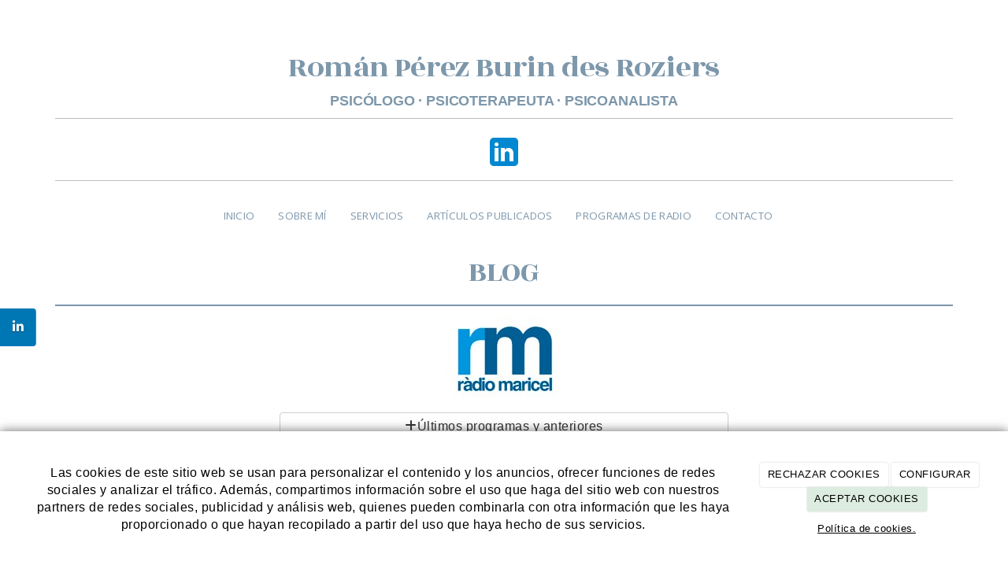

--- FILE ---
content_type: text/html; charset=utf-8
request_url: https://romanperezburinpsicologopsicoanalista.com/blogs/apoyanos-con-tu-firma
body_size: 13918
content:



<!DOCTYPE html>
<html lang="es-ES">
<head>

    <meta charset="utf-8">
    <meta http-equiv="X-UA-Compatible" content="IE=edge">
    <meta name="viewport" content="width=device-width, initial-scale=1">

        <title>Apóyanos con tu firma</title>

    




    <!--[if lt IE 9]>
        <script src="/Themes/Dayvo.NewBootstrap/Scripts/html5shiv.min.js"></script>
        <script src="/Themes/Dayvo.NewBootstrap/Scripts/respond.min.js"></script>
    <![endif]-->



    <script>

            var ThemeSettings =  {
                MainMenuPosition: "normal",
                UseFluidHeader: false,
                UseFluidHeaderContainer: true,
                ImageGalleryImageAsBackground: 'none'
            };

            var Strings = {
                Loading: "Loading...",
                Gallery_Current: "Image {current} of {total}",
                Gallery_Previous: "Previous",
                Gallery_Next: "Next",
                Gallery_Close: "Close",
                Gallery_xhrError: "This content failed to load.",
                Gallery_imgError: "This image failed to load."
            };

            var Share = {
                Title: null,
                URL: null
            };

    </script>





<link href="/Modules/Dayvo.Newsletter/Styles/widget-suscriptionform.min.css" rel="stylesheet" type="text/css" />
<link href="/Modules/Orchard.Blogs/Styles/orchard-blogs-archives.min.css" rel="stylesheet" type="text/css" />
<link href="/Modules/Contrib.CookieCuttr/Styles/cookiecuttr.min.css" rel="stylesheet" type="text/css" />
<script src="/Modules/Orchard.Resources/scripts/jquery.min.js" type="text/javascript"></script>
<script src="/Modules/Orchard.Resources/scripts/jquery.cookie.min.js" type="text/javascript"></script>
<script src="/Modules/Contrib.CookieCuttr/scripts/jquery.cookiecuttr.min.js" type="text/javascript"></script>
		<meta content="Apóyanos con tu firma" name="title" />
		<meta content="Apóyanos con tu firma" name="description" />
<meta property="twitter:card" content="summary" />
<meta property="og:title" content="Apóyanos con tu firma" />
<meta property="twitter:title" content="Apóyanos con tu firma" />
<meta name="keywords" content="Apóyanos con tu firma" />
<meta property="og:description" content="Apóyanos con tu firma" />
<meta property="twitter:description" content="Apóyanos con tu firma" />
<meta property="og:url" content="https://romanperezburinpsicologopsicoanalista.com/blogs/apoyanos-con-tu-firma" />
<meta property="og:locale" content="es-ES" />
<meta property="og:type" content="website" />
<link rel="canonical" href="https://romanperezburinpsicologopsicoanalista.com/blogs/apoyanos-con-tu-firma" />
<script async src="https://www.googletagmanager.com/gtag/js?id=G-GLJ1TY86B5"></script>
<script>
(function(){let preferences = cookie('cookiePreferences') || '';
if(cookie('cc_cookie_decline') || (!preferences.includes('sta') && !cookie('cc_cookie_accept'))){
window['ga-disable-G-GLJ1TY86B5']=true;}})();
window.dataLayer = window.dataLayer || [];
function gtag(){dataLayer.push(arguments);}
gtag('js', new Date());
gtag('config', 'G-GLJ1TY86B5');
</script>
<script>
(function(){let preferences = cookie('cookiePreferences') || '';
if(cookie('cc_cookie_decline') || (!preferences.includes('sta') && !cookie('cc_cookie_accept'))){
window['ga-disable-UA-127665424-1']=true;}})();
(function(i,s,o,g,r,a,m){i['GoogleAnalyticsObject']=r;i[r]=i[r]||function(){(i[r].q=i[r].q||[]).push(arguments)},i[r].l=1*new Date();a=s.createElement(o),m=s.getElementsByTagName(o)[0];a.async=1;a.src=g;m.parentNode.insertBefore(a,m)})(window,document,'script','//www.google-analytics.com/analytics.js','ga');
ga('create', 'UA-127665424-1', 'auto');
ga('send', 'pageview');
</script>

            <script src="https://www.google.com/recaptcha/api.js" async defer></script>

    <script src="https://www.google.com/recaptcha/api.js" async defer></script>


<link rel="alternate" type="application/rss+xml" title="Blog" href="/rss?containerid=172" />

<link rel="alternate" type="application/rss+xml" title="Lo más visto" href="/rss?projection=176" />
        <link href="/Themes/Dayvo.NewBootstrap/Styles/Bootstrap-icons.css" rel="stylesheet" type="text/css" />
        <link href="/Themes/Dayvo.NewBootstrap/Styles/Site.min.css" rel="stylesheet" type="text/css" />
        <link href="/Themes/Dayvo.NewBootstrap/Styles/Elements.min.css" rel="stylesheet" type="text/css" />
        <link href="/Themes/TheAdmin/Styles/font-awesome/css/all.min.css" rel="stylesheet" type="text/css" />
            <link href="/Media/romanperez/css/estilo.css" rel="stylesheet" type="text/css" />

    


<!-- Google tag (gtag.js) -->
<script async data-src="https://www.googletagmanager.com/gtag/js?id=G-GLJ1TY86B5"></script>
<script>
  window.dataLayer = window.dataLayer || [];
  function gtag(){dataLayer.push(arguments);}
  gtag('js', new Date());

  gtag('config', 'G-GLJ1TY86B5');
</script>


</head>
<body class="content-type-blogpost contet-type-blogpost body-mainmenu-normal Custom css-page-headers-default css-forms-default css-panels-default page-blogs-apoyanos-con-tu-firma" style="">


    



<div class="container wrapper">

    <header class=" area-header zone-header">

            <div class="layout-header" style="">
                <div class=" layout-header-inner">
                    <div class="zone zone-header">


<article class="widget-header widget-html-widget widget">




<div class="text-center arriba"><h1 style="text-align: center;">Rom&aacute;n P&eacute;rez Burin des Roziers</h1>
<h3 style="text-align: center;"><strong><span style="color: #7d97ab;">Psic&oacute;logo &middot; Psicoterapeuta &middot; Psicoanalista</span></strong></h3>
<h3 style="text-align: center;"><a href="https://www.linkedin.com/in/roman-perez-burin-des-roziers/"> <img width="48" height="48" alt="" src="/Media/romanperez/dayvo/icons8-linkedin-48.png" style="display: block; margin-left: auto; margin-right: auto;" /> </a></h3>
</div>



</article>


</div>
                </div>
            </div>
        

            <div id="top-menu" class="layout-main-menu">
                <div class="zone zone-navigation">


<article class="widget-navigation widget-menu-widget widget">








<nav class="navbar navbar-default  menu-main-menu">
    <div class="">
        <div class="navbar-header">
            <button type="button" class="navbar-toggle collapsed" data-toggle="collapse" data-target="#menu-main-menu" aria-expanded="false">
                <span class="sr-only">Menu</span>
                <span class="icon-bar"></span>
                <span class="icon-bar"></span>
                <span class="icon-bar"></span>
            </button>
        </div>
        <div class="navbar-collapse collapse" id="menu-main-menu">
            <ul class="nav navbar-nav navbar-center">
                


<li id="menuitem-inicio">

<a href="/">Inicio</a>
</li>


<li id="menuitem-sobre-m">

    <a href="/sobre-mi-roman-perez-burin">Sobre M&#237;</a>
</li>


<li id="menuitem-servicios">

    <a href="/servicios-roman-perez-burin">Servicios</a>
</li>


<li id="menuitem-artculos-publicados">

<a href="/blogpostcategory/enlaces">Art&#237;culos publicados</a>
</li>


<li id="menuitem-programas-de-radio">

<a href="/blogpostcategory/actividades-realizadas">Programas de radio</a>
</li>


<li id="menuitem-contacto">

<a href="/contacto">Contacto</a>
</li>
                    <li class="menuUserName ">
                        

                        <a href="#" data-dismiss="modal" data-toggle="modal" data-target="#modal-login"><span class="bi bi-person-circle fa-lg d-block"></span></a>
                    </li>
            </ul>
        </div>
    </div>
</nav>




<input type="hidden" id="usersMustValidation" value="False" />
<input type="hidden" id="registrationMessage" value="Te has registrado correctamente" />
<input type="hidden" id="noFilledCaptchaMessage" value="Debes completar el recaptcha para continuar con el registro de usuario" />

<!--Alerts-->
<div class="alert alert-success" hidden></div>
<div class="alert alert-danger" hidden></div>

<!--Validation Messages-->
<input type="hidden" value="Campo requerido" id="requiredMessage" />
<input type="hidden" value="El formulario ha sido rellenado incorrectamente" id="invalidFormMessage" />
<input type="hidden" value="Mal formato de correo" id="badEmailMessage" />





</article></div>
            </div>
<div class="modal fade d-flex centrar modal-authentication-system"
     id="modal-login-recovery"
     tabindex="-1"
     style="display: none">
    <div class="modal-dialog text-center" role="document">
        <div class="modal-content rounded-12 p1">
            <button type="button" class="close" data-dismiss="modal"><span>×</span></button>
            <div class="modal-header pb0 mt1">

                <span class="fa fa-unlock-alt css-color-2 fa-2x"></span>
                <p class="h2 css-color-2 mt0">Contraseña Olvidada</p>
                <p class="small m0 css-color-gris-4">Por favor, ingresa tu usuario o correo electrónico. Recibirás un link para crear una contraseña nueva por correo</p>
            </div>
            <div class="modal-body">

                <div id="form-user-lost-password">
                    <div class="container-lost-password" id="lostPasswordContainer">
                        <div class="dynamic-form">
                            <div class="row">
                                <form action="" id="lostPasswordForm">
                                    <div class="form_group position-relative">
                                        <div class="col-md-12 form-field-element form-field-element-text-field form-field-element-nombre">
                                            <input type="text" id="lostPasswordUserName" name="lostPasswordUserName" class="form_input" placeholder=" " required>
                                            <label for="lostPasswordUserName" class="form_label fw-400">Nombre de usuario o correo</label>
                                        </div>
                                    </div>
                                </form>
                                <div class="col-md-12">
                                    <button type="button" id="recoverPassword" class="btn btn-primary mb1 w-100 p-small css-bg-2 css-bg-2-dark-hover css-borde-2 css-borde-2-dark-hove css-color-blanco css-color-blanco-hover">Enviar Solicitud</button>
                                </div>
                            </div>
                        </div>
                    </div>

                </div>


            </div>
        </div>
    </div>
</div>

<input type="hidden" id="recoverPasswordRequestMessage" value="Si su nombre de usuario o correo electrónico es correcto, le enviaremos un email con un enlace para restablecer su contraseña."/>
<input type="hidden" id="recoverPasswordRequestFailedMessage" value="Ha ocurrido un error recuperando la contraseña" />


<div class="modal fade d-flex centrar modal-authentication-system"
     id="modal-login" tabindex="-1" style="display: none;">
    <div class="modal-dialog text-center" role="document">
        <div class="modal-content rounded-12 p1">
            <button type="button" class="close" data-dismiss="modal"><span>×</span></button>
            <div class="modal-header pb0 mt1">
                <span class="fa fa-users css-color-2 fa-2x"></span>
                <p class="h2 css-color-2 mt0">Iniciar Sesión</p>
                <p class="small m0 css-color-gris-4">Compra rápido y revisar los detalles de tus compras.</p>
            </div>
                <div class="modal-body">
                    
                    <div class="container-login row p1">
                        <div id="authenticationContainer">
                            <div class="dynamic-form">
                                <div class="form_group position-relative row">

                                    <div class="col-md-12 form-field-element form-field-element-text-field form-field-element-username">
                                        <input type="text" id="userName" class="form_input" placeholder=" ">
                                        <label for="userName" class="form_label fw-400">Usuario</label>
                                    </div>
                                    <div class="col-md-12 form-field-element form-field-element-text-field form-field-element-password">
                                        <input type="password" id="logInPassword" class="form_input" placeholder=" ">
                                        <label for="logInPassword" class="form_label fw-400">Contraseña</label>
                                    </div>
                                    <div class="col-md-12 mb1">
                                        <button type="submit" id="authenticate" class="btn btn-primary mb1 w-100 p-small">Iniciar Sesión</button>
                                    </div>
                                </div>
                                <div class="login-recovery row">
                                    <div class="col-md-12 text-center">
                                        <div class=" d-flex gap-3 horizontal-repartido horizontal-centrado-xs small">

                                                <p class="m0"><a class="fw-600" href="#" data-dismiss="modal" data-toggle="modal" data-target="#modal-login-recovery">¿Has perdido o no recuerdas tu contraseña?</a></p>
                                        </div>
                                    </div>
                                </div>
                            </div>
                        </div>
                    </div>
                    
                </div>

        </div>
    </div>
</div>



            <div class=" layout-featured">
                <div class="layout-featured-inner">
                    <div class="zone zone-featured">


<article class="widget-featured widget-html-widget widget">


<h1 class="titulo-page" style="text-align: center;">BLOG</h1>
<p></p>
<p style="text-align: center;"></p>

<div>

<div class="row">
<div class=" col-sm-12">
<div>

<div class="row js-same-height">
<div class=" col-sm-3"></div>
<div class=" col-sm-6 centrar">
<p style="text-align: center;"><img width="180" height="105" alt="" src="/Media/romanperez/dayvo/radio.jpg" /></p>







<a class="btn btn-default css-element-button css-button-default" href="https://www.radiomaricel.cat/?s=temps+de+familia" target="_blank">        <span><i class="fa fa-plus"></i>Últimos programas y anteriores</span>
</a>

</div>
<div class=" col-sm-3"></div></div>
</div></div></div>
</div>



</article></div>
                </div>
            </div>

            <div class="layout-beforemain">
                <div class=" layout-beforemain-inner">
                    <div class="zone zone-before-main">


<article class="widget-before-main widget-html-widget widget">




<div>

<div class="row">
<div class=" col-sm-12">



<div class="container-btn-share-fixed btn-fixed-left btn-fixed-middle container-btn-sharefixed-1">
<div class="social-inner-container hidden-xs">
<a href="https://www.linkedin.com/in/roman-perez-burin-des-roziers-004b7028/%20" rel="nofollow" class="btn btn-default btn-share d-inline-block btn-element-linkedin" target="_blank" aria-label="LinkedIn">
<i class="fa fa-fw fa-linkedin"></i>
</a>
</div>
<a id="social-menu-boton-xs" class="fa fa-share-alt fa-1x css-bg-blanco css-color-5 css-borde-5 visible-xs"></a>

</div>


</div></div>
</div>



</article></div>
                </div>
            </div>

    </header>

    <main class="  area-content zone-content">

        <div class="layout-main">
            <div class=" layout-main-inner">

                <div class="row">


                    <div class="col-xs-12 col-md-9">



                            <div class="layout-content">
                                <div class="zone zone-content">



<article class="content-item content-blogpost content-detail">

    <header class="content-header">

        <h1 class="h2">
            Documento marco: Intervenciones en la infancia: &#191;Qu&#233; hacemos? - Ap&#243;yanos
        </h1>
        <div class="content-meta">


                <span class="content-meta-author">
                    <i class="fa fa-user"></i> <a href="/Search?q=dis00es1">ROM&#193;N P&#201;REZ BUR&#205;N</a>
                </span>

                <span class="content-meta-date">
                    <time datetime="2018-06-01">
                        <i class="fa fa-clock-o"></i> 1 jun. 2018
                    </time>
                </span>

                                                    <span class="content-like-button content-like-button-above btn-like" data-id="204">
                    <span class="fa fa-heart"></span> Like
                </span>
                            <div class="content-share-buttons content-share-buttons-above share-buttons-dropdown">
                    



<div class="btn-group btn-share-toolbar btn-share-dropdown" data-title="Documento marco: Intervenciones en la infancia: &#191;Qu&#233; hacemos? - Ap&#243;yanos" data-url="https://romanperezburinpsicologopsicoanalista.com/blogs/apoyanos-con-tu-firma">
    <button type="button" class="btn btn-default btn-xs dropdown-toggle" data-toggle="dropdown" aria-haspopup="true" aria-expanded="false">
        <i class="fa fa-share-alt"></i> Compartir  <span class="caret"></span>
    </button>
    <ul class="dropdown-menu">
            <li>
                <button class="btn btn-default btn-share btn-share-dropdown btn-share-facebook" type="button">
                    <i class="fa fa-fw fa-facebook"></i> Facebook
                </button>
            </li>

            <li>
                <button class="btn btn-default btn-share btn-share-dropdown btn-share-twitter" type="button">
                    <i class="fa-brands fa-x-twitter"></i> Twitter
                </button>
            </li>

            <li>
                <button class="btn btn-default btn-share btn-share-dropdown btn-share-linkedin" type="button">
                    <i class="fa fa-fw fa-linkedin"></i> LinkedIn
                </button>
            </li>

            <li>
                <button class="btn btn-default btn-share btn-share-dropdown btn-share-pinterest" type="button">
                    <i class="fa fa-fw fa-pinterest"></i> Pinterest
                </button>
            </li>

            <li>
                <button class="btn btn-default btn-share btn-share-dropdown btn-share-whatsapp" type="button">
                    <i class="fa fa-fw fa-whatsapp"></i> WhatsApp
                </button>
            </li>
            <li>
                <button class="btn btn-default btn-share btn-share-dropdown btn-share-whatsapp-web" type="button">
                    <i class="fa fa-fw fa-whatsapp"></i> WhatsApp
                </button>
            </li>

            <li>
                <button class="btn btn-default btn-share btn-share-dropdown btn-share-email" type="button">
                    <i class="fa fa-fw fa-envelope-o"></i> Send
                </button>
            </li>
    </ul>
</div>

                </div>
        </div>
    </header>

    <div class="content-body">

        


<div class="content-text">
    <p><embed width="100%" height="700px" src="https://drive.google.com/viewerng/viewer?embedded=true&amp;url=https://www.lacasadelaparaula.com/wp-content/uploads/2017/12/Documento-marcointervenciones-en-la-infancia.pdf"></embed></p>
</div>



        

    </div>
    <div class="content-footer mt1">
        <div class="d-flex horizontal-repartido">
            <div>
                    <a href="/blogs/bienvenidos-a-la-nueva-web-de-roman-perez-burin"><span class="fa fa-arrow-left"></span> Leer post anterior</a>
            </div>
            <div>
                    <a href="/blogs/ultimas-articulos-en-medios">Leer post siguiente <span class="fa fa-arrow-right"></span></a>
            </div>
        </div>
    </div>
</article>


</div>
                            </div>


                    </div>

                        <div class="col-xs-12 col-md-3 layout-asidesecond">
                            <div class="zone zone-aside-second">
<div class="panel panel-default widget widget-search-form widget-aside-second">
    <div class="panel-body">
        
<form action="/Search" class="search-form" method="get">	<div class="form-group has-feedback">
		<input class="form-control" id="q" name="q" type="text" value="" />
		<button type="submit" class="form-control-feedback"><i class="fa fa-search"></i></button>
	</div>
<input id="culture" name="culture" type="hidden" value="es-ES" /></form>
    </div>
</div>
<div class="panel panel-default widget widget-projection-widget widget-aside-second">
        <div class="panel-heading">
            Lo m&#225;s visto
        </div>
    <div class="panel-body">
        


    <ol class="ranking-list">
            <li>
                <a href="/blogs/pandemia-i-familia">Pandemia i familia</a>
            </li>
            <li>
                <a href="/blogs/la-reivindicacion-de-la-tristeza-y-otros-afectos">La Reivindicaci&#243;n de la Tristeza y otros Afectos</a>
            </li>
            <li>
                <a href="/blogs/confinados-en-familia">Confinados en Familia</a>
            </li>
            <li>
                <a href="/blogs/el-hijo-como-otro-y-no-como-un-igual">El hijo como otro y no como un igual</a>
            </li>
            <li>
                <a href="/blogs/testeo">JORNADA &quot;SER PARES AVUI, MISSI&#211; IMPOSIBLE?&quot;</a>
            </li>
    </ol>

    </div>
</div>
<div class="panel panel-default widget widget-suscribe-form-widget widget-aside-second">
    <div class="panel-body">
        


<form action="/Dayvo.Newsletter/AccountNewsletter/Suscription" class="widget-newsletter" method="post">    <span class="description-text"></span>
    <div>
        <div class="row">
            <div class="col-xs-12 col-sm-6">
            </div>
            <div class="col-xs-12 col-sm-6">
            </div>
            <div class="col-xs-12">
                <label for="Email">Email</label>
                <input class="field-email" id="Email" name="Email" type="email" value="" />
            </div>
            <div class="col-xs-12">
            </div>
        </div>
        <div class="row">
            <div class="col-xs-12">
                <input type="checkbox" required /><span class="accept-lopd">He leído y acepto el <a href="/condiciones-de-la-lopd" target="_blank"> Aviso Legal </a> y la <a href="/condiciones-de-la-lopd#politica" target="_blank"> Política de Privacidad</a></span>
            </div>
            <div class="col-xs-12">
                
                <input id="HasAcceptedMarketing" name="HasAcceptedMarketing" type="checkbox" value="true" /><input name="HasAcceptedMarketing" type="hidden" value="false" />
                <span>Acepto que ROM&#193;N P&#201;REZ BUR&#205;N me envíe comunicaciones comerciales, incluyendo noticias, ofertas y promociones, a través de los medios que considere apropiados.</span>
            </div>
        </div>
        <div class="row">
            <div class="col-xs-12">
                <div class="g-recaptcha" data-sitekey="6Lfi-YkaAAAAAMitE5NGW2JnWcX46U1MeDixmJrs"></div>
                <input type="submit" value="&#161;Suscribirme!" class="button-accept" />
            </div>
        </div>
    </div>
<input name="__RequestVerificationToken" type="hidden" value="5lyTMepyChYB5ZwCaAdbQKq6FVFHdNXptNB9bZr9V_taPyBFzm7hdih7LI5iMb-3_0Ei4OcUeBm0wwsst9hV7ZZrM_hu-kgTpG1SL-b9DLU1" /></form>

    </div>
</div>
<div class="panel panel-default widget widget-blog-archives widget-aside-second">
        <div class="panel-heading">
            Archivo
        </div>
    <div class="panel-body">
        
<div class="archives">
    <ul class="years">

        <li>
            <span class="h4">2025</span>
             <ul class="archiveMonthList"><li class="first last"><a href="/blogs/archive/2025/7">julio (1)</a></li></ul>
       </li>
        <li class="previous">
            <span class="h4">2024<span>(0)</span></span>
            
        </li>
        <li class="previous">
            <span class="h4">2023<span>(0)</span></span>
            
        </li>
        <li class="previous">
            <span class="h4">2022<span>(0)</span></span>
            
        </li>
        <li class="previous">
            <span class="h4">2021<span>(0)</span></span>
            
        </li>
        <li class="previous">
            <span class="h4">2020<span>(3)</span></span>
            <ul class="archiveMonthList"><li class="first"><a href="/blogs/archive/2020/5">mayo (2)</a></li><li class="last"><a href="/blogs/archive/2020/2">febrero (1)</a></li></ul>
        </li>
        <li class="previous">
            <span class="h4">2019<span>(2)</span></span>
            <ul class="archiveMonthList"><li class="first last"><a href="/blogs/archive/2019/4">abril (2)</a></li></ul>
        </li>
        <li class="previous">
            <span class="h4">2018<span>(1)</span></span>
            <ul class="archiveMonthList"><li class="first last"><a href="/blogs/archive/2018/6">junio (1)</a></li></ul>
        </li>
        <li class="previous">
            <span class="h4">2017<span>(5)</span></span>
            <ul class="archiveMonthList"><li class="first last"><a href="/blogs/archive/2017/7">julio (5)</a></li></ul>
        </li>
    </ul>
</div>
    </div>
</div></div>
                        </div>

                </div>

            </div>
        </div>

    </main>

    <footer class=" area-footer zone-footer">




            <div class=" layout-footer" style="">
                <div class=" layout-footer-inner">
                    
                    <div>
                        <div class="zone zone-footer">


<article class="widget-footer widget-html-widget widget">




<div>

<div class="row">
<div class=" col-sm-12">
<p class="h3" style="text-align: center;">C&oacute;mo contactar conmigo</p>
<p style="text-align: center;"><a href="tel:670989897"><i class="fa fa-phone"></i> 670 989 897</a>&nbsp;</p>
<p style="text-align: center;"><a href="mailto:romanperezburin@gmail.com"><i class="fa fa-envelope"></i>&nbsp;romanperezburin@gmail.com</a></p>
<p style="text-align: center;"><a href="http://www.centredavid.com/" target="_blank" rel="noopener">Centre David</a>: <i class="fa fa-map-marker"></i> Carrer d'en Pau Barrabeig, 16 - 08870 - Sitges - Barcelona</p>
</div></div>
</div>



</article>


<article class="widget-Cookies widget-footer widget-cookiecuttr-widget widget">





<div class="modal fade" id="cookie-config" role="dialog" aria-labelledby="cookieConfig" aria-hidden="true">
    <div class="modal-dialog">
        <div class="modal-content">
            <div class="modal-header">
                <a class="close" data-dismiss="modal">&times</a>
                <p class="h3">Para que propósito se utiliza mi información y quién la utiliza</p>
            </div>
            <div class="modal-body">
                <div>
                    <p>
                        Éste sitio utiliza cookies propias y de otras entidades para acceder y utilizar su información para los propósitos descritos abajo. Si no está de acuerdo con ninguno de estos propósitos, puede personalizarlas mas abajo.
                    </p>
                </div>
                <div style="margin-bottom:25px">
                    <span>Permite el uso de cookies para lo siguiente</span>
                </div>
                <div class="container-fluid">
                        <div class="row">
                            <div class="col-sm-8 cookie-info">
                                <strong class="cookie-title">Necesarias<span class="fa fa-chevron-circle-down cookie-icon" style="margin-bottom:15px"></span></strong>
                                <div class="cookie-description">
                                    <span>
                                        Estas cookies son esenciales para poder navegar en el sitio y utilizar sus caracter&#237;sticas, como acceder a zonas seguras del sitio. Cookies que permiten que tiendas web mantengan productos en el carrito mientras hace las compras son un ejemplo de cookies necesarias. Estas cookies en general se originan en el mismo sitio.
                                    </span>
                                </div>
                            </div>
                            <div class="col-sm-4">
                            </div>
                        </div>
                        <div class="row">
                            <div class="col-sm-8 cookie-info">
                                <strong class="cookie-title">Preferencias<span class="fa fa-chevron-circle-down cookie-icon" style=""></span></strong>
                                <div class="cookie-description">
                                    <span>
                                        Estas cookies permiten al sitio recordar las elecciones que ha hecho en el pasado, como el idioma de preferencia, para que regi&#243;n le gustar&#237;a obtener el reporte del clima, o su nombre de usuario y contrase&#241;a para ingresar autom&#225;ticamente.
                                    </span>
                                </div>
                            </div>
                            <div class="col-sm-4">
                                    <input type="radio" name="radio-2" id="accept-2" class="accept-radio custom-radio" />
                                    <label for="accept-2" class="radio-label accept-cookie" data-value="pre">Aceptar</label>
                                    <input type="radio" name="radio-2" id="decline-2" class="decline-radio custom-radio" />
                                    <label for="decline-2" class="radio-label decline-cookie" data-value="pre">Rechazar</label>
                            </div>
                        </div>
                        <div class="row">
                            <div class="col-sm-8 cookie-info">
                                <strong class="cookie-title">Estad&#237;sticas<span class="fa fa-chevron-circle-down cookie-icon" style=""></span></strong>
                                <div class="cookie-description">
                                    <span>
                                        Estas cookies recolectan informaci&#243;n de como se usa el sitio, como las p&#225;ginas que visita y cuales enlaces se acceden. Esta informaci&#243;n no puede ser usada para identificarlo. Todos los datos son agregados y, por lo tanto, an&#243;nimos. Su &#250;nico prop&#243;sito es mejorar la funcionalidad del sitio. Estas incluyen cookies de servicios de anal&#237;ticas de terceros.
                                    </span>
                                </div>
                            </div>
                            <div class="col-sm-4">
                                    <input type="radio" name="radio-3" id="accept-3" class="accept-radio custom-radio" />
                                    <label for="accept-3" class="radio-label accept-cookie" data-value="sta">Aceptar</label>
                                    <input type="radio" name="radio-3" id="decline-3" class="decline-radio custom-radio" />
                                    <label for="decline-3" class="radio-label decline-cookie" data-value="sta">Rechazar</label>
                            </div>
                        </div>
                        <div class="row">
                            <div class="col-sm-8 cookie-info">
                                <strong class="cookie-title">Marketing<span class="fa fa-chevron-circle-down cookie-icon" style=""></span></strong>
                                <div class="cookie-description">
                                    <span>
                                        Estas cookies hacen seguimiento de su actividad en internet para ayudar a los anunciantes entregar publicidad m&#225;s relevante o para limitar cuantas veces ve una publicidad. Estas cookies pueden compartir informaci&#243;n con otras organizaciones o anunciantes. Estas cookies son persistentes y casi siempre provienen de terceros.
                                    </span>
                                </div>
                            </div>
                            <div class="col-sm-4">
                                    <input type="radio" name="radio-4" id="accept-4" class="accept-radio custom-radio" />
                                    <label for="accept-4" class="radio-label accept-cookie" data-value="mar">Aceptar</label>
                                    <input type="radio" name="radio-4" id="decline-4" class="decline-radio custom-radio" />
                                    <label for="decline-4" class="radio-label decline-cookie" data-value="mar">Rechazar</label>
                            </div>
                        </div>
                </div>
            </div>
            <div class="modal-footer">
                <div class="normal-buttons">
                    <button type="button" id="decline-all">Rechazar todos</button>
                    <button type="button" id="accept-all">Aceptar todos</button>
                </div>
                <div class="save-section hidden">
                    <span id="save-warning">Establezca todas sus preferencias antes de guardar</span>
                    <button type="button" id="save-config" disabled>Guardar</button>
                </div>
            </div>
        </div>
    </div>
</div>




</article>


<article class="widget-footer widget-html-widget widget">




<div>

<div class="row">
<div class=" col-sm-12">
<div class="credits">ROMÁN PÉREZ BURÍN <span class="copyright"> 2026</span> | <span><a href="/condiciones-de-la-lopd">Aviso legal y Pol&iacute;tica de privacidad</a> | <a href="/politica-de-cookies">Pol&iacute;tica de cookies</a>&nbsp;|&nbsp;</span></div>
</div></div>
</div>



</article>
<ul class="list-inline admin-links">
            <li>
            <a href="/authenticate?ReturnUrl=%2Fblogs%2Fapoyanos-con-tu-firma" rel="nofollow" aria-label="Autenticarse"><i class="fa fa-lock"></i></a>
        </li>
</ul></div>
                    </div>
                </div>
            </div>

    </footer>

</div>









<div id="modal-content-share" class="modal btn-share-modal fade" tabindex="-1" role="dialog" aria-labelledby="modal-content-share-title">
    <div class="modal-dialog" role="document">
        <div class="modal-content">
            <div class="modal-header">
                <button type="button" class="close" data-dismiss="modal" aria-label="Close"><span aria-hidden="true">&times;</span></button>
                <p id="modal-content-share-title" class="h3 modal-title">Compartir</p>
            </div>
            <div class="modal-body">

                    <button class="btn btn-default btn-share btn-share-facebook" type="button">
                        <i class="fa fa-fw fa-facebook"></i>
                    </button>

                    <button class="btn btn-default btn-share btn-share-twitter" type="button">
                        <i class="fab fa-fw fa-x-twitter"></i>
                    </button>

                    <button class="btn btn-default btn-share btn-share-linkedin" type="button">
                        <i class="fa fa-fw fa-linkedin"></i>
                    </button>

                    <button class="btn btn-default btn-share btn-share-pinterest" type="button">
                        <i class="fa fa-fw fa-pinterest"></i>
                    </button>

                    <button class="btn btn-default btn-share btn-share-whatsapp" type="button">
                        <i class="fa fa-fw fa-whatsapp"></i>
                    </button>
                    <button class="btn btn-default btn-share btn-share-whatsapp-web" type="button">
                        <i class="fa fa-fw fa-whatsapp"></i>
                    </button>

                    <button class="btn btn-default btn-share btn-share-email" type="button">
                        <i class="fa fa-fw fa-envelope-o"></i>
                    </button>

            </div>
        </div>
    </div>
</div>

<script src="/Modules/Dayvo.Stats/scripts/Stats.min.js" type="text/javascript"></script>
<script src="/Modules/Dayvo.OrchardClientUI/Scripts/Authentication/authentication.min.js" type="text/javascript"></script>
<script src="/Modules/Dayvo.ExternalAuthentication/Scripts/facebook-auth.min.js" type="text/javascript"></script>
<script src="/Modules/Orchard.Blogs/scripts/orchard-blogs-archives.min.js" type="text/javascript"></script>
<script src="/Themes/Dayvo.NewBootstrap/scripts/Main.min.js" type="text/javascript"></script>
<script src="/Themes/Dayvo.NewBootstrap/scripts/Extras.min.js" type="text/javascript"></script>
<script src="/Themes/Dayvo.NewBootstrap/scripts/v4-shims.min.js" type="text/javascript"></script>
    <script>

        $(document).ready(function () {

            function setBlogHeadingStructure() { 

                let headersList = $.parseHTML(`<ul class="parent-list"></ul>`);
                let prevHeaderNumber = 0;
                let prevHeaderElement = '';

            
                $('.content-blogpost :header').each(function (index, element) {
                

                    if ($(element).attr('id') == undefined || $('element').attr('id') === '') {
                        $(element).attr('id', 'blog-heading-' + (index + 1));
                    }

                    let headerTagName = $(element).prop('nodeName');
                    let headerNumber = parseInt(headerTagName.substring(1));
                    let headerText = $(element).text();
                    let currentHeaderTextElement = '<a class="d-block header-element-struture-link" href="#' + $(element).attr('id') + '">' + headerTagName + ':' + headerText + '</a>'
                    let currentHeaderElement = $.parseHTML(`<li id="list-element-${index}" class="element-list" style="list-style-type: square;">${currentHeaderTextElement}<ul class="sub-element-list"></ul></li>`);


                    if (index > 0) {
                        if (headerNumber > prevHeaderNumber) {
                            $(prevHeaderElement).find('.sub-element-list').append(currentHeaderElement);
                        } else if (headerNumber == prevHeaderNumber) {
                            $(currentHeaderElement).insertAfter($(prevHeaderElement));
                        } else {
                            $(headersList).append(currentHeaderElement);
                        }

                    } else {
                        $(headersList).append(currentHeaderElement);
                    }


                    prevHeaderNumber = headerNumber;
                    prevHeaderElement = currentHeaderElement;
                
                });

                $('#blog-collapse-headings > .collapse-headings-container').html(headersList);
            }

            $(document).on('show.bs.collapse', '#blog-collapse-headings', function (e) {
                setBlogHeadingStructure();
            });

            $(document).on('click', '.header-element-struture-link', function (e) {
                let elementId = $(e.currentTarget).attr('href');
                let currentBackground = $(elementId).css('background-color');
                $(elementId).css('background-color', 'yellow');
                setTimeout(function () {
                    $(elementId).css('background-color', currentBackground);
                }, 2500);
            });

        });



    </script>


    <script>

        var social_box = $('.container-btn-share-fixed'),
            social_box_middle = $('.container-btn-share-fixed.btn-fixed-middle'),
            social_box_top = $('.container-btn-share-fixed.btn-fixed-top'),
            main_menu = $('.menu-main-menu'),
            header_height = 0,
            menu_xs_social = false,
            social_position_top,
            window_width,
            window_height;

        //Funcion que contola acciones de elineación vertical
        function social_fixed() {
            window_width = $(window).innerWidth();
            window_height = $(window).innerHeight();
            if (window_width > 767 && social_box_middle.length != 0) {
                social_position_top = (window_height - social_box_middle.innerHeight()) / 2 + main_menu.innerHeight();
                social_box_middle.css('top', social_position_top);
            } else if (window_width > 767 && social_box_top.length != 0) {
                var main_menu_offset = main_menu.offset();
                social_box_top.css('top', main_menu_offset.top + main_menu.innerHeight() + header_height + 50);
            } else if (window_width <= 767) {
                social_box_top.removeAttr('style');
            }
        }

        social_fixed();

        //Cuando la ventana se redimensiona
        $(window).on('resize', function () {
            header_height = $('.layout-header').innerHeight();
            social_fixed();
        });

        // Función para el boton responsive-xs
        $('a#social-menu-boton-xs').on('click', function () {
            if (window_width <= 767 && menu_xs_social == false) {
                $('.social-inner-container', social_box).addClass('visible-xs animate fadeIn').removeClass('hidden-xs');
                menu_xs_social = true;
            } else if (window_width <= 767 && menu_xs_social == true) {
                $('.social-inner-container', social_box).addClass('hidden-xs').removeClass('visible-xs animate fadeIn');
                menu_xs_social = false;
            };
        });

    </script>

    <script type="text/javascript">
        $(document).ready(function () {
            var cookiesettings = {};
            cookiesettings.cookieAnalytics = true;
            if (cookiesettings.cookieAnalytics) {
                if ('Las cookies de este sitio web se usan para personalizar el contenido y los anuncios, ofrecer funciones de redes sociales y analizar el tr&#225;fico. Adem&#225;s, compartimos informaci&#243;n sobre el uso que haga del sitio web con nuestros partners de redes sociales, publicidad y an&#225;lisis web, quienes pueden combinarla con otra informaci&#243;n que les haya proporcionado o que hayan recopilado a partir del uso que haya hecho de sus servicios.'.length > 0)
                    cookiesettings.cookieAnalyticsMessage = 'Las cookies de este sitio web se usan para personalizar el contenido y los anuncios, ofrecer funciones de redes sociales y analizar el tr&#225;fico. Adem&#225;s, compartimos informaci&#243;n sobre el uso que haga del sitio web con nuestros partners de redes sociales, publicidad y an&#225;lisis web, quienes pueden combinarla con otra informaci&#243;n que les haya proporcionado o que hayan recopilado a partir del uso que haya hecho de sus servicios.';
                if ('Pol&#237;tica de cookies.'.length > 0)
                    cookiesettings.cookieWhatAreLinkText = 'Pol&#237;tica de cookies.';
                if ('/politica-de-cookies'.length > 0)
                    cookiesettings.cookieWhatAreTheyLink = 'https://romanperezburinpsicologopsicoanalista.com'+''+'/politica-de-cookies';
            }
            else {
                if ('We use cookies on this website, you can &lt;a href=&quot;{{cookiePolicyLink}}&quot; title=&quot;read about our cookies&quot;&gt;read about them here&lt;/a&gt;. To use the website as intended please...'.length > 0)
                    cookiesettings.cookieMessage = 'We use cookies on this website, you can <a href="{{cookiePolicyLink}}" title="read about our cookies">read about them here</a>. To use the website as intended please...';
                if (''.length > 0)
                    cookiesettings.cookiePolicyLink = '';
            }
            // positioning
            cookiesettings.cookieNotificationLocationBottom = true;
            cookiesettings.cookieDiscreetReset = true;
            if ('topleft'.length > 0)
                cookiesettings.cookieDiscreetPosition = 'topleft';

            // buttons
            cookiesettings.cookieAcceptButton = true;
            if ('ACEPTAR COOKIES'.length > 0)
                cookiesettings.cookieAcceptButtonText = 'ACEPTAR COOKIES';

            cookiesettings.cookieDeclineButton = true;
            if ('RECHAZAR COOKIES'.length > 0)
                cookiesettings.cookieDeclineButtonText = 'RECHAZAR COOKIES';

            cookiesettings.cookieResetButton = true;
            if ('Reset cookies'.length > 0)
                cookiesettings.cookieResetButtonText = 'Reset cookies';

            cookiesettings.cookieConfigButton = true;
            if ('CONFIGURAR'.length > 0)
                cookiesettings.cookieConfigButtonText = 'CONFIGURAR';

            $.cookieCuttr(cookiesettings);

            let titles = document.querySelectorAll('.cookie-title');
            for (let i = 0; i < titles.length; i++) {
                titles[i].addEventListener('click', toggleVisible);
            }

            //let chevrons = document.querySelectorAll('.cookie-title span');
            //for (let i = 0; i < chevrons.length; i++) {
            //    chevrons[i].addEventListener('click', function (e) {
            //        e.stopPropagation();
            //    });
            //}
        });

        function toggleVisible(e) {
            if (e.target.nextElementSibling) {
                e.target.nextElementSibling.classList.toggle('active');
            }
            else {
                e.target.parentElement.nextElementSibling.classList.toggle('active');
            }

            if (e.target.tagName != 'SPAN') {
                e.target.firstElementChild.classList.toggle('fa-chevron-circle-down');
                e.target.firstElementChild.classList.toggle('fa-chevron-circle-up');
            }
            else if (e.target.tagName == 'SPAN') {
                e.target.classList.toggle('fa-chevron-circle-down');
                e.target.classList.toggle('fa-chevron-circle-up');
            }
            e.stopPropagation();
        }
    </script>

        <script src="/Themes/Dayvo.NewBootstrap/Scripts/js-main-menu.min.js"></script>
        <script src="/Themes/Dayvo.NewBootstrap/Scripts/js-same-height.min.js"></script>

    


        <script type="text/javascript">$(document).on('click', 'a[href^="#"]', function (event) {
    event.preventDefault();

    $('html, body').animate({
        scrollTop: $($.attr(this, 'href')).offset().top
    }, 1500);
});</script>


    






</body>
</html>


--- FILE ---
content_type: text/html; charset=utf-8
request_url: https://drive.google.com/viewerng/viewer?embedded=true&url=https://www.lacasadelaparaula.com/wp-content/uploads/2017/12/Documento-marcointervenciones-en-la-infancia.pdf
body_size: 2443
content:
<!DOCTYPE html><html lang="en" dir="ltr"><head><title>Documento-marcointervenciones-en-la-infancia.pdf</title><link rel="stylesheet" type="text/css" href="//www.gstatic.com/_/apps-viewer/_/ss/k=apps-viewer.standalone.vzKgvMed-Gs.L.W.O/am=AAQD/d=0/rs=AC2dHMLD5zb8j62TiGE8IPE3mdAlhWuBGg" nonce="CHXBlM2bAsKwcSVAZvRnPw"/></head><body><div class="ndfHFb-c4YZDc ndfHFb-c4YZDc-AHmuwe-Hr88gd-OWB6Me dif24c vhoiae LgGVmb bvmRsc ndfHFb-c4YZDc-TSZdd ndfHFb-c4YZDc-TJEFFc ndfHFb-c4YZDc-vyDMJf-aZ2wEe ndfHFb-c4YZDc-i5oIFb ndfHFb-c4YZDc-uoC0bf ndfHFb-c4YZDc-e1YmVc" aria-label="Showing viewer."><div class="ndfHFb-c4YZDc-zTETae"></div><div class="ndfHFb-c4YZDc-JNEHMb"></div><div class="ndfHFb-c4YZDc-K9a4Re"><div class="ndfHFb-c4YZDc-E7ORLb-LgbsSe ndfHFb-c4YZDc-LgbsSe-OWB6Me" aria-label="Previous"><div class="ndfHFb-c4YZDc-DH6Rkf-AHe6Kc"><div class="ndfHFb-c4YZDc-Bz112c ndfHFb-c4YZDc-DH6Rkf-Bz112c"></div></div></div><div class="ndfHFb-c4YZDc-tJiF1e-LgbsSe ndfHFb-c4YZDc-LgbsSe-OWB6Me" aria-label="Next"><div class="ndfHFb-c4YZDc-DH6Rkf-AHe6Kc"><div class="ndfHFb-c4YZDc-Bz112c ndfHFb-c4YZDc-DH6Rkf-Bz112c"></div></div></div><div class="ndfHFb-c4YZDc-q77wGc"></div><div class="ndfHFb-c4YZDc-K9a4Re-nKQ6qf ndfHFb-c4YZDc-TvD9Pc-qnnXGd" role="main"><div class="ndfHFb-c4YZDc-EglORb-ge6pde ndfHFb-c4YZDc-K9a4Re-ge6pde-Ne3sFf" role="status" tabindex="-1" aria-label="Loading"><div class="ndfHFb-c4YZDc-EglORb-ge6pde-RJLb9c ndfHFb-c4YZDc-AHmuwe-wcotoc-zTETae"><div class="ndfHFb-aZ2wEe" dir="ltr"><div class="ndfHFb-vyDMJf-aZ2wEe auswjd"><div class="aZ2wEe-pbTTYe aZ2wEe-v3pZbf"><div class="aZ2wEe-LkdAo-e9ayKc aZ2wEe-LK5yu"><div class="aZ2wEe-LkdAo aZ2wEe-hj4D6d"></div></div><div class="aZ2wEe-pehrl-TpMipd"><div class="aZ2wEe-LkdAo aZ2wEe-hj4D6d"></div></div><div class="aZ2wEe-LkdAo-e9ayKc aZ2wEe-qwU8Me"><div class="aZ2wEe-LkdAo aZ2wEe-hj4D6d"></div></div></div><div class="aZ2wEe-pbTTYe aZ2wEe-oq6NAc"><div class="aZ2wEe-LkdAo-e9ayKc aZ2wEe-LK5yu"><div class="aZ2wEe-LkdAo aZ2wEe-hj4D6d"></div></div><div class="aZ2wEe-pehrl-TpMipd"><div class="aZ2wEe-LkdAo aZ2wEe-hj4D6d"></div></div><div class="aZ2wEe-LkdAo-e9ayKc aZ2wEe-qwU8Me"><div class="aZ2wEe-LkdAo aZ2wEe-hj4D6d"></div></div></div><div class="aZ2wEe-pbTTYe aZ2wEe-gS7Ybc"><div class="aZ2wEe-LkdAo-e9ayKc aZ2wEe-LK5yu"><div class="aZ2wEe-LkdAo aZ2wEe-hj4D6d"></div></div><div class="aZ2wEe-pehrl-TpMipd"><div class="aZ2wEe-LkdAo aZ2wEe-hj4D6d"></div></div><div class="aZ2wEe-LkdAo-e9ayKc aZ2wEe-qwU8Me"><div class="aZ2wEe-LkdAo aZ2wEe-hj4D6d"></div></div></div><div class="aZ2wEe-pbTTYe aZ2wEe-nllRtd"><div class="aZ2wEe-LkdAo-e9ayKc aZ2wEe-LK5yu"><div class="aZ2wEe-LkdAo aZ2wEe-hj4D6d"></div></div><div class="aZ2wEe-pehrl-TpMipd"><div class="aZ2wEe-LkdAo aZ2wEe-hj4D6d"></div></div><div class="aZ2wEe-LkdAo-e9ayKc aZ2wEe-qwU8Me"><div class="aZ2wEe-LkdAo aZ2wEe-hj4D6d"></div></div></div></div></div></div><span class="ndfHFb-c4YZDc-EglORb-ge6pde-fmcmS ndfHFb-c4YZDc-AHmuwe-wcotoc-zTETae" aria-hidden="true">Loading&hellip;</span></div><div class="ndfHFb-c4YZDc-ujibv-nUpftc"><img class="ndfHFb-c4YZDc-ujibv-JUCs7e" src="/viewerng/thumb?ds=[base64]%3D&amp;ck=lantern&amp;dsmi=unknown&amp;authuser&amp;w=800&amp;webp=true&amp;p=proj"/></div></div></div></div><script nonce="Q2ZhyOta17EywdXwYKDGQw">/*

 Copyright The Closure Library Authors.
 SPDX-License-Identifier: Apache-2.0
*/
function c(a,e,f){a._preloadFailed||a.complete&&a.naturalWidth===void 0?f():a.complete&&a.naturalWidth?e():(a.addEventListener("load",function(){e()},!1),a.addEventListener("error",function(){f()},!1))}
for(var d=function(a,e,f,k){function l(){b.style.display="none"}var g=document.body.getElementsByClassName(a)[0];if(k)var b=document.getElementById(k);else{if(!g)return;b=g.getElementsByClassName(f)[0];if(!b)return}b._preloadStartTime=Date.now();b.onerror=function(){this._preloadFailed=!0};c(b,function(){b.naturalWidth<800?l():(b._preloadEndTime||(b._preloadEndTime=Date.now()),e&&(g.getElementsByClassName(e)[0].style.display="none"))},l)},h=["_initStaticViewer"],m=this||self,n;h.length&&(n=h.shift());)h.length||
d===void 0?m=m[n]&&m[n]!==Object.prototype[n]?m[n]:m[n]={}:m[n]=d;
</script><script nonce="Q2ZhyOta17EywdXwYKDGQw">_initStaticViewer('ndfHFb-c4YZDc-K9a4Re-nKQ6qf','ndfHFb-c4YZDc-EglORb-ge6pde','ndfHFb-c4YZDc-ujibv-JUCs7e')</script><script type="text/javascript" charset="UTF-8" src="//www.gstatic.com/_/apps-viewer/_/js/k=apps-viewer.standalone.en_US.8tZBXSLVE10.O/am=AAQD/d=1/rs=AC2dHMJgfF1AL81J8zrqzn3m1kkDpv_iVA/m=main" nonce="Q2ZhyOta17EywdXwYKDGQw"></script><script type="text/javascript" src="https://apis.google.com/js/client.js" nonce="Q2ZhyOta17EywdXwYKDGQw"></script><script type="text/javascript" nonce="Q2ZhyOta17EywdXwYKDGQw">_init([["0",null,null,null,null,2,null,null,null,null,0,[1],null,null,null,"https://drive.google.com",null,null,null,null,null,null,null,null,null,null,null,null,null,null,null,null,[["core-744-RC1","prod"],12,1,1],null,null,null,null,[null,null,null,null,"https://accounts.google.com/ServiceLogin?passive\u003d1209600\u0026continue\u003dhttps://drive.google.com/viewerng/viewer?embedded%3Dtrue%26url%3Dhttps://www.lacasadelaparaula.com/wp-content/uploads/2017/12/Documento-marcointervenciones-en-la-infancia.pdf\u0026hl\u003den-US\u0026followup\u003dhttps://drive.google.com/viewerng/viewer?embedded%3Dtrue%26url%3Dhttps://www.lacasadelaparaula.com/wp-content/uploads/2017/12/Documento-marcointervenciones-en-la-infancia.pdf",null,null,null,0],null,null,null,null,null,null,null,null,null,null,null,null,null,null,null,0,null,null,null,null,null,null,null,null,null,null,null,null,null,null,null,null,null,null,null,null,null,null,null,null,null,null,null,null,null,null,null,null,null,null,null,null,null,null,null,null,null,null,null,null,null,null,null,null,null,null,null,null,null,null,null,null,null,null,null,null,null,null,null,null,null,null,null,null,null,null,null,null,null,null,null,null,null,null,null,null,null,null,null,null,null,null,null,null,1],[null,"Documento-marcointervenciones-en-la-infancia.pdf","/viewerng/thumb?ds\[base64]%3D\u0026ck\u003dlantern\u0026dsmi\u003dunknown\u0026authuser\u0026w\u003d800\u0026webp\u003dtrue\u0026p\u003dproj",null,null,null,null,null,null,"/viewerng/upload?ds\[base64]%3D\u0026ck\u003dlantern\u0026dsmi\u003dunknown\u0026authuser\u0026p\u003dproj",null,"application/pdf",null,null,1,null,"/viewerng/viewer?url\u003dhttps://www.lacasadelaparaula.com/wp-content/uploads/2017/12/Documento-marcointervenciones-en-la-infancia.pdf",null,"https://www.lacasadelaparaula.com/wp-content/uploads/2017/12/Documento-marcointervenciones-en-la-infancia.pdf",null,null,0,null,null,null,null,null,"/viewerng/standalone/refresh?embedded\u003dtrue\u0026url\u003dhttps://www.lacasadelaparaula.com/wp-content/uploads/2017/12/Documento-marcointervenciones-en-la-infancia.pdf",[null,null,"meta?id\u003dACFrOgCASvJc27o1OH3SncxvYtA-REfj7s8mrj6bDYdkY8U95LnqXb3feWaTJd2g2Z7B4ftHf21-bZcFPgw2jNvxQ__AsCnIKBnEQ7zU-5wvSLukwdQjsUToII-JJMhhlcThf4-6yHWvT-7v7P2V","img?id\u003dACFrOgCASvJc27o1OH3SncxvYtA-REfj7s8mrj6bDYdkY8U95LnqXb3feWaTJd2g2Z7B4ftHf21-bZcFPgw2jNvxQ__AsCnIKBnEQ7zU-5wvSLukwdQjsUToII-JJMhhlcThf4-6yHWvT-7v7P2V","press?id\u003dACFrOgCASvJc27o1OH3SncxvYtA-REfj7s8mrj6bDYdkY8U95LnqXb3feWaTJd2g2Z7B4ftHf21-bZcFPgw2jNvxQ__AsCnIKBnEQ7zU-5wvSLukwdQjsUToII-JJMhhlcThf4-6yHWvT-7v7P2V","status?id\u003dACFrOgCASvJc27o1OH3SncxvYtA-REfj7s8mrj6bDYdkY8U95LnqXb3feWaTJd2g2Z7B4ftHf21-bZcFPgw2jNvxQ__AsCnIKBnEQ7zU-5wvSLukwdQjsUToII-JJMhhlcThf4-6yHWvT-7v7P2V","https://doc-0s-bk-apps-viewer.googleusercontent.com/viewer/secure/pdf/3nb9bdfcv3e2h2k1cmql0ee9cvc5lole/hf083od9bk3hkv38rgqurcikv5j2o8g6/1768809750000/lantern/*/ACFrOgCASvJc27o1OH3SncxvYtA-REfj7s8mrj6bDYdkY8U95LnqXb3feWaTJd2g2Z7B4ftHf21-bZcFPgw2jNvxQ__AsCnIKBnEQ7zU-5wvSLukwdQjsUToII-JJMhhlcThf4-6yHWvT-7v7P2V",null,"presspage?id\u003dACFrOgCASvJc27o1OH3SncxvYtA-REfj7s8mrj6bDYdkY8U95LnqXb3feWaTJd2g2Z7B4ftHf21-bZcFPgw2jNvxQ__AsCnIKBnEQ7zU-5wvSLukwdQjsUToII-JJMhhlcThf4-6yHWvT-7v7P2V"],null,null,null,"pdf"],"","",2]);</script></body></html>

--- FILE ---
content_type: text/html; charset=utf-8
request_url: https://www.google.com/recaptcha/api2/anchor?ar=1&k=6Lfi-YkaAAAAAMitE5NGW2JnWcX46U1MeDixmJrs&co=aHR0cHM6Ly9yb21hbnBlcmV6YnVyaW5wc2ljb2xvZ29wc2ljb2FuYWxpc3RhLmNvbTo0NDM.&hl=en&v=PoyoqOPhxBO7pBk68S4YbpHZ&size=normal&anchor-ms=20000&execute-ms=30000&cb=y7w3rj4jtxe5
body_size: 49419
content:
<!DOCTYPE HTML><html dir="ltr" lang="en"><head><meta http-equiv="Content-Type" content="text/html; charset=UTF-8">
<meta http-equiv="X-UA-Compatible" content="IE=edge">
<title>reCAPTCHA</title>
<style type="text/css">
/* cyrillic-ext */
@font-face {
  font-family: 'Roboto';
  font-style: normal;
  font-weight: 400;
  font-stretch: 100%;
  src: url(//fonts.gstatic.com/s/roboto/v48/KFO7CnqEu92Fr1ME7kSn66aGLdTylUAMa3GUBHMdazTgWw.woff2) format('woff2');
  unicode-range: U+0460-052F, U+1C80-1C8A, U+20B4, U+2DE0-2DFF, U+A640-A69F, U+FE2E-FE2F;
}
/* cyrillic */
@font-face {
  font-family: 'Roboto';
  font-style: normal;
  font-weight: 400;
  font-stretch: 100%;
  src: url(//fonts.gstatic.com/s/roboto/v48/KFO7CnqEu92Fr1ME7kSn66aGLdTylUAMa3iUBHMdazTgWw.woff2) format('woff2');
  unicode-range: U+0301, U+0400-045F, U+0490-0491, U+04B0-04B1, U+2116;
}
/* greek-ext */
@font-face {
  font-family: 'Roboto';
  font-style: normal;
  font-weight: 400;
  font-stretch: 100%;
  src: url(//fonts.gstatic.com/s/roboto/v48/KFO7CnqEu92Fr1ME7kSn66aGLdTylUAMa3CUBHMdazTgWw.woff2) format('woff2');
  unicode-range: U+1F00-1FFF;
}
/* greek */
@font-face {
  font-family: 'Roboto';
  font-style: normal;
  font-weight: 400;
  font-stretch: 100%;
  src: url(//fonts.gstatic.com/s/roboto/v48/KFO7CnqEu92Fr1ME7kSn66aGLdTylUAMa3-UBHMdazTgWw.woff2) format('woff2');
  unicode-range: U+0370-0377, U+037A-037F, U+0384-038A, U+038C, U+038E-03A1, U+03A3-03FF;
}
/* math */
@font-face {
  font-family: 'Roboto';
  font-style: normal;
  font-weight: 400;
  font-stretch: 100%;
  src: url(//fonts.gstatic.com/s/roboto/v48/KFO7CnqEu92Fr1ME7kSn66aGLdTylUAMawCUBHMdazTgWw.woff2) format('woff2');
  unicode-range: U+0302-0303, U+0305, U+0307-0308, U+0310, U+0312, U+0315, U+031A, U+0326-0327, U+032C, U+032F-0330, U+0332-0333, U+0338, U+033A, U+0346, U+034D, U+0391-03A1, U+03A3-03A9, U+03B1-03C9, U+03D1, U+03D5-03D6, U+03F0-03F1, U+03F4-03F5, U+2016-2017, U+2034-2038, U+203C, U+2040, U+2043, U+2047, U+2050, U+2057, U+205F, U+2070-2071, U+2074-208E, U+2090-209C, U+20D0-20DC, U+20E1, U+20E5-20EF, U+2100-2112, U+2114-2115, U+2117-2121, U+2123-214F, U+2190, U+2192, U+2194-21AE, U+21B0-21E5, U+21F1-21F2, U+21F4-2211, U+2213-2214, U+2216-22FF, U+2308-230B, U+2310, U+2319, U+231C-2321, U+2336-237A, U+237C, U+2395, U+239B-23B7, U+23D0, U+23DC-23E1, U+2474-2475, U+25AF, U+25B3, U+25B7, U+25BD, U+25C1, U+25CA, U+25CC, U+25FB, U+266D-266F, U+27C0-27FF, U+2900-2AFF, U+2B0E-2B11, U+2B30-2B4C, U+2BFE, U+3030, U+FF5B, U+FF5D, U+1D400-1D7FF, U+1EE00-1EEFF;
}
/* symbols */
@font-face {
  font-family: 'Roboto';
  font-style: normal;
  font-weight: 400;
  font-stretch: 100%;
  src: url(//fonts.gstatic.com/s/roboto/v48/KFO7CnqEu92Fr1ME7kSn66aGLdTylUAMaxKUBHMdazTgWw.woff2) format('woff2');
  unicode-range: U+0001-000C, U+000E-001F, U+007F-009F, U+20DD-20E0, U+20E2-20E4, U+2150-218F, U+2190, U+2192, U+2194-2199, U+21AF, U+21E6-21F0, U+21F3, U+2218-2219, U+2299, U+22C4-22C6, U+2300-243F, U+2440-244A, U+2460-24FF, U+25A0-27BF, U+2800-28FF, U+2921-2922, U+2981, U+29BF, U+29EB, U+2B00-2BFF, U+4DC0-4DFF, U+FFF9-FFFB, U+10140-1018E, U+10190-1019C, U+101A0, U+101D0-101FD, U+102E0-102FB, U+10E60-10E7E, U+1D2C0-1D2D3, U+1D2E0-1D37F, U+1F000-1F0FF, U+1F100-1F1AD, U+1F1E6-1F1FF, U+1F30D-1F30F, U+1F315, U+1F31C, U+1F31E, U+1F320-1F32C, U+1F336, U+1F378, U+1F37D, U+1F382, U+1F393-1F39F, U+1F3A7-1F3A8, U+1F3AC-1F3AF, U+1F3C2, U+1F3C4-1F3C6, U+1F3CA-1F3CE, U+1F3D4-1F3E0, U+1F3ED, U+1F3F1-1F3F3, U+1F3F5-1F3F7, U+1F408, U+1F415, U+1F41F, U+1F426, U+1F43F, U+1F441-1F442, U+1F444, U+1F446-1F449, U+1F44C-1F44E, U+1F453, U+1F46A, U+1F47D, U+1F4A3, U+1F4B0, U+1F4B3, U+1F4B9, U+1F4BB, U+1F4BF, U+1F4C8-1F4CB, U+1F4D6, U+1F4DA, U+1F4DF, U+1F4E3-1F4E6, U+1F4EA-1F4ED, U+1F4F7, U+1F4F9-1F4FB, U+1F4FD-1F4FE, U+1F503, U+1F507-1F50B, U+1F50D, U+1F512-1F513, U+1F53E-1F54A, U+1F54F-1F5FA, U+1F610, U+1F650-1F67F, U+1F687, U+1F68D, U+1F691, U+1F694, U+1F698, U+1F6AD, U+1F6B2, U+1F6B9-1F6BA, U+1F6BC, U+1F6C6-1F6CF, U+1F6D3-1F6D7, U+1F6E0-1F6EA, U+1F6F0-1F6F3, U+1F6F7-1F6FC, U+1F700-1F7FF, U+1F800-1F80B, U+1F810-1F847, U+1F850-1F859, U+1F860-1F887, U+1F890-1F8AD, U+1F8B0-1F8BB, U+1F8C0-1F8C1, U+1F900-1F90B, U+1F93B, U+1F946, U+1F984, U+1F996, U+1F9E9, U+1FA00-1FA6F, U+1FA70-1FA7C, U+1FA80-1FA89, U+1FA8F-1FAC6, U+1FACE-1FADC, U+1FADF-1FAE9, U+1FAF0-1FAF8, U+1FB00-1FBFF;
}
/* vietnamese */
@font-face {
  font-family: 'Roboto';
  font-style: normal;
  font-weight: 400;
  font-stretch: 100%;
  src: url(//fonts.gstatic.com/s/roboto/v48/KFO7CnqEu92Fr1ME7kSn66aGLdTylUAMa3OUBHMdazTgWw.woff2) format('woff2');
  unicode-range: U+0102-0103, U+0110-0111, U+0128-0129, U+0168-0169, U+01A0-01A1, U+01AF-01B0, U+0300-0301, U+0303-0304, U+0308-0309, U+0323, U+0329, U+1EA0-1EF9, U+20AB;
}
/* latin-ext */
@font-face {
  font-family: 'Roboto';
  font-style: normal;
  font-weight: 400;
  font-stretch: 100%;
  src: url(//fonts.gstatic.com/s/roboto/v48/KFO7CnqEu92Fr1ME7kSn66aGLdTylUAMa3KUBHMdazTgWw.woff2) format('woff2');
  unicode-range: U+0100-02BA, U+02BD-02C5, U+02C7-02CC, U+02CE-02D7, U+02DD-02FF, U+0304, U+0308, U+0329, U+1D00-1DBF, U+1E00-1E9F, U+1EF2-1EFF, U+2020, U+20A0-20AB, U+20AD-20C0, U+2113, U+2C60-2C7F, U+A720-A7FF;
}
/* latin */
@font-face {
  font-family: 'Roboto';
  font-style: normal;
  font-weight: 400;
  font-stretch: 100%;
  src: url(//fonts.gstatic.com/s/roboto/v48/KFO7CnqEu92Fr1ME7kSn66aGLdTylUAMa3yUBHMdazQ.woff2) format('woff2');
  unicode-range: U+0000-00FF, U+0131, U+0152-0153, U+02BB-02BC, U+02C6, U+02DA, U+02DC, U+0304, U+0308, U+0329, U+2000-206F, U+20AC, U+2122, U+2191, U+2193, U+2212, U+2215, U+FEFF, U+FFFD;
}
/* cyrillic-ext */
@font-face {
  font-family: 'Roboto';
  font-style: normal;
  font-weight: 500;
  font-stretch: 100%;
  src: url(//fonts.gstatic.com/s/roboto/v48/KFO7CnqEu92Fr1ME7kSn66aGLdTylUAMa3GUBHMdazTgWw.woff2) format('woff2');
  unicode-range: U+0460-052F, U+1C80-1C8A, U+20B4, U+2DE0-2DFF, U+A640-A69F, U+FE2E-FE2F;
}
/* cyrillic */
@font-face {
  font-family: 'Roboto';
  font-style: normal;
  font-weight: 500;
  font-stretch: 100%;
  src: url(//fonts.gstatic.com/s/roboto/v48/KFO7CnqEu92Fr1ME7kSn66aGLdTylUAMa3iUBHMdazTgWw.woff2) format('woff2');
  unicode-range: U+0301, U+0400-045F, U+0490-0491, U+04B0-04B1, U+2116;
}
/* greek-ext */
@font-face {
  font-family: 'Roboto';
  font-style: normal;
  font-weight: 500;
  font-stretch: 100%;
  src: url(//fonts.gstatic.com/s/roboto/v48/KFO7CnqEu92Fr1ME7kSn66aGLdTylUAMa3CUBHMdazTgWw.woff2) format('woff2');
  unicode-range: U+1F00-1FFF;
}
/* greek */
@font-face {
  font-family: 'Roboto';
  font-style: normal;
  font-weight: 500;
  font-stretch: 100%;
  src: url(//fonts.gstatic.com/s/roboto/v48/KFO7CnqEu92Fr1ME7kSn66aGLdTylUAMa3-UBHMdazTgWw.woff2) format('woff2');
  unicode-range: U+0370-0377, U+037A-037F, U+0384-038A, U+038C, U+038E-03A1, U+03A3-03FF;
}
/* math */
@font-face {
  font-family: 'Roboto';
  font-style: normal;
  font-weight: 500;
  font-stretch: 100%;
  src: url(//fonts.gstatic.com/s/roboto/v48/KFO7CnqEu92Fr1ME7kSn66aGLdTylUAMawCUBHMdazTgWw.woff2) format('woff2');
  unicode-range: U+0302-0303, U+0305, U+0307-0308, U+0310, U+0312, U+0315, U+031A, U+0326-0327, U+032C, U+032F-0330, U+0332-0333, U+0338, U+033A, U+0346, U+034D, U+0391-03A1, U+03A3-03A9, U+03B1-03C9, U+03D1, U+03D5-03D6, U+03F0-03F1, U+03F4-03F5, U+2016-2017, U+2034-2038, U+203C, U+2040, U+2043, U+2047, U+2050, U+2057, U+205F, U+2070-2071, U+2074-208E, U+2090-209C, U+20D0-20DC, U+20E1, U+20E5-20EF, U+2100-2112, U+2114-2115, U+2117-2121, U+2123-214F, U+2190, U+2192, U+2194-21AE, U+21B0-21E5, U+21F1-21F2, U+21F4-2211, U+2213-2214, U+2216-22FF, U+2308-230B, U+2310, U+2319, U+231C-2321, U+2336-237A, U+237C, U+2395, U+239B-23B7, U+23D0, U+23DC-23E1, U+2474-2475, U+25AF, U+25B3, U+25B7, U+25BD, U+25C1, U+25CA, U+25CC, U+25FB, U+266D-266F, U+27C0-27FF, U+2900-2AFF, U+2B0E-2B11, U+2B30-2B4C, U+2BFE, U+3030, U+FF5B, U+FF5D, U+1D400-1D7FF, U+1EE00-1EEFF;
}
/* symbols */
@font-face {
  font-family: 'Roboto';
  font-style: normal;
  font-weight: 500;
  font-stretch: 100%;
  src: url(//fonts.gstatic.com/s/roboto/v48/KFO7CnqEu92Fr1ME7kSn66aGLdTylUAMaxKUBHMdazTgWw.woff2) format('woff2');
  unicode-range: U+0001-000C, U+000E-001F, U+007F-009F, U+20DD-20E0, U+20E2-20E4, U+2150-218F, U+2190, U+2192, U+2194-2199, U+21AF, U+21E6-21F0, U+21F3, U+2218-2219, U+2299, U+22C4-22C6, U+2300-243F, U+2440-244A, U+2460-24FF, U+25A0-27BF, U+2800-28FF, U+2921-2922, U+2981, U+29BF, U+29EB, U+2B00-2BFF, U+4DC0-4DFF, U+FFF9-FFFB, U+10140-1018E, U+10190-1019C, U+101A0, U+101D0-101FD, U+102E0-102FB, U+10E60-10E7E, U+1D2C0-1D2D3, U+1D2E0-1D37F, U+1F000-1F0FF, U+1F100-1F1AD, U+1F1E6-1F1FF, U+1F30D-1F30F, U+1F315, U+1F31C, U+1F31E, U+1F320-1F32C, U+1F336, U+1F378, U+1F37D, U+1F382, U+1F393-1F39F, U+1F3A7-1F3A8, U+1F3AC-1F3AF, U+1F3C2, U+1F3C4-1F3C6, U+1F3CA-1F3CE, U+1F3D4-1F3E0, U+1F3ED, U+1F3F1-1F3F3, U+1F3F5-1F3F7, U+1F408, U+1F415, U+1F41F, U+1F426, U+1F43F, U+1F441-1F442, U+1F444, U+1F446-1F449, U+1F44C-1F44E, U+1F453, U+1F46A, U+1F47D, U+1F4A3, U+1F4B0, U+1F4B3, U+1F4B9, U+1F4BB, U+1F4BF, U+1F4C8-1F4CB, U+1F4D6, U+1F4DA, U+1F4DF, U+1F4E3-1F4E6, U+1F4EA-1F4ED, U+1F4F7, U+1F4F9-1F4FB, U+1F4FD-1F4FE, U+1F503, U+1F507-1F50B, U+1F50D, U+1F512-1F513, U+1F53E-1F54A, U+1F54F-1F5FA, U+1F610, U+1F650-1F67F, U+1F687, U+1F68D, U+1F691, U+1F694, U+1F698, U+1F6AD, U+1F6B2, U+1F6B9-1F6BA, U+1F6BC, U+1F6C6-1F6CF, U+1F6D3-1F6D7, U+1F6E0-1F6EA, U+1F6F0-1F6F3, U+1F6F7-1F6FC, U+1F700-1F7FF, U+1F800-1F80B, U+1F810-1F847, U+1F850-1F859, U+1F860-1F887, U+1F890-1F8AD, U+1F8B0-1F8BB, U+1F8C0-1F8C1, U+1F900-1F90B, U+1F93B, U+1F946, U+1F984, U+1F996, U+1F9E9, U+1FA00-1FA6F, U+1FA70-1FA7C, U+1FA80-1FA89, U+1FA8F-1FAC6, U+1FACE-1FADC, U+1FADF-1FAE9, U+1FAF0-1FAF8, U+1FB00-1FBFF;
}
/* vietnamese */
@font-face {
  font-family: 'Roboto';
  font-style: normal;
  font-weight: 500;
  font-stretch: 100%;
  src: url(//fonts.gstatic.com/s/roboto/v48/KFO7CnqEu92Fr1ME7kSn66aGLdTylUAMa3OUBHMdazTgWw.woff2) format('woff2');
  unicode-range: U+0102-0103, U+0110-0111, U+0128-0129, U+0168-0169, U+01A0-01A1, U+01AF-01B0, U+0300-0301, U+0303-0304, U+0308-0309, U+0323, U+0329, U+1EA0-1EF9, U+20AB;
}
/* latin-ext */
@font-face {
  font-family: 'Roboto';
  font-style: normal;
  font-weight: 500;
  font-stretch: 100%;
  src: url(//fonts.gstatic.com/s/roboto/v48/KFO7CnqEu92Fr1ME7kSn66aGLdTylUAMa3KUBHMdazTgWw.woff2) format('woff2');
  unicode-range: U+0100-02BA, U+02BD-02C5, U+02C7-02CC, U+02CE-02D7, U+02DD-02FF, U+0304, U+0308, U+0329, U+1D00-1DBF, U+1E00-1E9F, U+1EF2-1EFF, U+2020, U+20A0-20AB, U+20AD-20C0, U+2113, U+2C60-2C7F, U+A720-A7FF;
}
/* latin */
@font-face {
  font-family: 'Roboto';
  font-style: normal;
  font-weight: 500;
  font-stretch: 100%;
  src: url(//fonts.gstatic.com/s/roboto/v48/KFO7CnqEu92Fr1ME7kSn66aGLdTylUAMa3yUBHMdazQ.woff2) format('woff2');
  unicode-range: U+0000-00FF, U+0131, U+0152-0153, U+02BB-02BC, U+02C6, U+02DA, U+02DC, U+0304, U+0308, U+0329, U+2000-206F, U+20AC, U+2122, U+2191, U+2193, U+2212, U+2215, U+FEFF, U+FFFD;
}
/* cyrillic-ext */
@font-face {
  font-family: 'Roboto';
  font-style: normal;
  font-weight: 900;
  font-stretch: 100%;
  src: url(//fonts.gstatic.com/s/roboto/v48/KFO7CnqEu92Fr1ME7kSn66aGLdTylUAMa3GUBHMdazTgWw.woff2) format('woff2');
  unicode-range: U+0460-052F, U+1C80-1C8A, U+20B4, U+2DE0-2DFF, U+A640-A69F, U+FE2E-FE2F;
}
/* cyrillic */
@font-face {
  font-family: 'Roboto';
  font-style: normal;
  font-weight: 900;
  font-stretch: 100%;
  src: url(//fonts.gstatic.com/s/roboto/v48/KFO7CnqEu92Fr1ME7kSn66aGLdTylUAMa3iUBHMdazTgWw.woff2) format('woff2');
  unicode-range: U+0301, U+0400-045F, U+0490-0491, U+04B0-04B1, U+2116;
}
/* greek-ext */
@font-face {
  font-family: 'Roboto';
  font-style: normal;
  font-weight: 900;
  font-stretch: 100%;
  src: url(//fonts.gstatic.com/s/roboto/v48/KFO7CnqEu92Fr1ME7kSn66aGLdTylUAMa3CUBHMdazTgWw.woff2) format('woff2');
  unicode-range: U+1F00-1FFF;
}
/* greek */
@font-face {
  font-family: 'Roboto';
  font-style: normal;
  font-weight: 900;
  font-stretch: 100%;
  src: url(//fonts.gstatic.com/s/roboto/v48/KFO7CnqEu92Fr1ME7kSn66aGLdTylUAMa3-UBHMdazTgWw.woff2) format('woff2');
  unicode-range: U+0370-0377, U+037A-037F, U+0384-038A, U+038C, U+038E-03A1, U+03A3-03FF;
}
/* math */
@font-face {
  font-family: 'Roboto';
  font-style: normal;
  font-weight: 900;
  font-stretch: 100%;
  src: url(//fonts.gstatic.com/s/roboto/v48/KFO7CnqEu92Fr1ME7kSn66aGLdTylUAMawCUBHMdazTgWw.woff2) format('woff2');
  unicode-range: U+0302-0303, U+0305, U+0307-0308, U+0310, U+0312, U+0315, U+031A, U+0326-0327, U+032C, U+032F-0330, U+0332-0333, U+0338, U+033A, U+0346, U+034D, U+0391-03A1, U+03A3-03A9, U+03B1-03C9, U+03D1, U+03D5-03D6, U+03F0-03F1, U+03F4-03F5, U+2016-2017, U+2034-2038, U+203C, U+2040, U+2043, U+2047, U+2050, U+2057, U+205F, U+2070-2071, U+2074-208E, U+2090-209C, U+20D0-20DC, U+20E1, U+20E5-20EF, U+2100-2112, U+2114-2115, U+2117-2121, U+2123-214F, U+2190, U+2192, U+2194-21AE, U+21B0-21E5, U+21F1-21F2, U+21F4-2211, U+2213-2214, U+2216-22FF, U+2308-230B, U+2310, U+2319, U+231C-2321, U+2336-237A, U+237C, U+2395, U+239B-23B7, U+23D0, U+23DC-23E1, U+2474-2475, U+25AF, U+25B3, U+25B7, U+25BD, U+25C1, U+25CA, U+25CC, U+25FB, U+266D-266F, U+27C0-27FF, U+2900-2AFF, U+2B0E-2B11, U+2B30-2B4C, U+2BFE, U+3030, U+FF5B, U+FF5D, U+1D400-1D7FF, U+1EE00-1EEFF;
}
/* symbols */
@font-face {
  font-family: 'Roboto';
  font-style: normal;
  font-weight: 900;
  font-stretch: 100%;
  src: url(//fonts.gstatic.com/s/roboto/v48/KFO7CnqEu92Fr1ME7kSn66aGLdTylUAMaxKUBHMdazTgWw.woff2) format('woff2');
  unicode-range: U+0001-000C, U+000E-001F, U+007F-009F, U+20DD-20E0, U+20E2-20E4, U+2150-218F, U+2190, U+2192, U+2194-2199, U+21AF, U+21E6-21F0, U+21F3, U+2218-2219, U+2299, U+22C4-22C6, U+2300-243F, U+2440-244A, U+2460-24FF, U+25A0-27BF, U+2800-28FF, U+2921-2922, U+2981, U+29BF, U+29EB, U+2B00-2BFF, U+4DC0-4DFF, U+FFF9-FFFB, U+10140-1018E, U+10190-1019C, U+101A0, U+101D0-101FD, U+102E0-102FB, U+10E60-10E7E, U+1D2C0-1D2D3, U+1D2E0-1D37F, U+1F000-1F0FF, U+1F100-1F1AD, U+1F1E6-1F1FF, U+1F30D-1F30F, U+1F315, U+1F31C, U+1F31E, U+1F320-1F32C, U+1F336, U+1F378, U+1F37D, U+1F382, U+1F393-1F39F, U+1F3A7-1F3A8, U+1F3AC-1F3AF, U+1F3C2, U+1F3C4-1F3C6, U+1F3CA-1F3CE, U+1F3D4-1F3E0, U+1F3ED, U+1F3F1-1F3F3, U+1F3F5-1F3F7, U+1F408, U+1F415, U+1F41F, U+1F426, U+1F43F, U+1F441-1F442, U+1F444, U+1F446-1F449, U+1F44C-1F44E, U+1F453, U+1F46A, U+1F47D, U+1F4A3, U+1F4B0, U+1F4B3, U+1F4B9, U+1F4BB, U+1F4BF, U+1F4C8-1F4CB, U+1F4D6, U+1F4DA, U+1F4DF, U+1F4E3-1F4E6, U+1F4EA-1F4ED, U+1F4F7, U+1F4F9-1F4FB, U+1F4FD-1F4FE, U+1F503, U+1F507-1F50B, U+1F50D, U+1F512-1F513, U+1F53E-1F54A, U+1F54F-1F5FA, U+1F610, U+1F650-1F67F, U+1F687, U+1F68D, U+1F691, U+1F694, U+1F698, U+1F6AD, U+1F6B2, U+1F6B9-1F6BA, U+1F6BC, U+1F6C6-1F6CF, U+1F6D3-1F6D7, U+1F6E0-1F6EA, U+1F6F0-1F6F3, U+1F6F7-1F6FC, U+1F700-1F7FF, U+1F800-1F80B, U+1F810-1F847, U+1F850-1F859, U+1F860-1F887, U+1F890-1F8AD, U+1F8B0-1F8BB, U+1F8C0-1F8C1, U+1F900-1F90B, U+1F93B, U+1F946, U+1F984, U+1F996, U+1F9E9, U+1FA00-1FA6F, U+1FA70-1FA7C, U+1FA80-1FA89, U+1FA8F-1FAC6, U+1FACE-1FADC, U+1FADF-1FAE9, U+1FAF0-1FAF8, U+1FB00-1FBFF;
}
/* vietnamese */
@font-face {
  font-family: 'Roboto';
  font-style: normal;
  font-weight: 900;
  font-stretch: 100%;
  src: url(//fonts.gstatic.com/s/roboto/v48/KFO7CnqEu92Fr1ME7kSn66aGLdTylUAMa3OUBHMdazTgWw.woff2) format('woff2');
  unicode-range: U+0102-0103, U+0110-0111, U+0128-0129, U+0168-0169, U+01A0-01A1, U+01AF-01B0, U+0300-0301, U+0303-0304, U+0308-0309, U+0323, U+0329, U+1EA0-1EF9, U+20AB;
}
/* latin-ext */
@font-face {
  font-family: 'Roboto';
  font-style: normal;
  font-weight: 900;
  font-stretch: 100%;
  src: url(//fonts.gstatic.com/s/roboto/v48/KFO7CnqEu92Fr1ME7kSn66aGLdTylUAMa3KUBHMdazTgWw.woff2) format('woff2');
  unicode-range: U+0100-02BA, U+02BD-02C5, U+02C7-02CC, U+02CE-02D7, U+02DD-02FF, U+0304, U+0308, U+0329, U+1D00-1DBF, U+1E00-1E9F, U+1EF2-1EFF, U+2020, U+20A0-20AB, U+20AD-20C0, U+2113, U+2C60-2C7F, U+A720-A7FF;
}
/* latin */
@font-face {
  font-family: 'Roboto';
  font-style: normal;
  font-weight: 900;
  font-stretch: 100%;
  src: url(//fonts.gstatic.com/s/roboto/v48/KFO7CnqEu92Fr1ME7kSn66aGLdTylUAMa3yUBHMdazQ.woff2) format('woff2');
  unicode-range: U+0000-00FF, U+0131, U+0152-0153, U+02BB-02BC, U+02C6, U+02DA, U+02DC, U+0304, U+0308, U+0329, U+2000-206F, U+20AC, U+2122, U+2191, U+2193, U+2212, U+2215, U+FEFF, U+FFFD;
}

</style>
<link rel="stylesheet" type="text/css" href="https://www.gstatic.com/recaptcha/releases/PoyoqOPhxBO7pBk68S4YbpHZ/styles__ltr.css">
<script nonce="gaIPkWNImhZHX-f2rA7fKg" type="text/javascript">window['__recaptcha_api'] = 'https://www.google.com/recaptcha/api2/';</script>
<script type="text/javascript" src="https://www.gstatic.com/recaptcha/releases/PoyoqOPhxBO7pBk68S4YbpHZ/recaptcha__en.js" nonce="gaIPkWNImhZHX-f2rA7fKg">
      
    </script></head>
<body><div id="rc-anchor-alert" class="rc-anchor-alert"></div>
<input type="hidden" id="recaptcha-token" value="[base64]">
<script type="text/javascript" nonce="gaIPkWNImhZHX-f2rA7fKg">
      recaptcha.anchor.Main.init("[\x22ainput\x22,[\x22bgdata\x22,\x22\x22,\[base64]/[base64]/bmV3IFpbdF0obVswXSk6Sz09Mj9uZXcgWlt0XShtWzBdLG1bMV0pOks9PTM/bmV3IFpbdF0obVswXSxtWzFdLG1bMl0pOks9PTQ/[base64]/[base64]/[base64]/[base64]/[base64]/[base64]/[base64]/[base64]/[base64]/[base64]/[base64]/[base64]/[base64]/[base64]\\u003d\\u003d\x22,\[base64]\x22,\x22w5PDnMOLwpHCsnrDnMKfVcOzK8K7wpXCgMKFw63CrMK9w4nCgMKZwqVbbjQMwpHDmGTCvTpHZcKcYsKxwqLCl8OYw4cNwqbCg8KNw6E/UiV1HzZcwp1dw57DlsOycsKUESnCucKVwpfDlsOFPMO1YcOqBMKiWMKieAXDgTzCuwPDq1PCgsOXPTjDll7DmsKJw5Eiwp/DvRN+wonDlMOHacK0WkFHcHk3w4hud8KdwqnDgFFDIcKGwqQzw74aE2zChXpra2wCJCvCpEZZejDDlgTDg1RIw6vDjWdCw7zCr8KaalFVwrPCrcK2w4FBw45Jw6R4YMODwrzCpArDhEfCrHRDw7TDn1/Do8K9wpIrwqcvSsKxworCjMOLwpBXw5kJw7zDngvCkih2WDnCmcOhw4HCkMKjHcOYw6/[base64]/wr88Axllw6EJcnXCnxDDpAIxO8OaWcKVw6DDl0XDqcOcw57DikbDoVTDiEbCtcKSw6xww6w4OVofBMK/wpfCvwjCi8OMwovCmShOEW5dVTTDuHdIw5bDkgB+wpNJE0TCiMKJw4zDhcOucHvCuAPCk8KxDsO8AU80wqrDo8OAwpzCvEAgHcO6JcO0woXClE/CpCXDpVLChSLCmx5SEMK1C2FmNzYwwopMXcOCw7cpRsKhcxsadHLDjgvCsMKiITnCohQRAcKfNWHDkcO5NWbDlcOHUcOPDQY+w6fDg8OGZT/CmMOeb03DnVUlwpN0wrRzwpQPwrozwp8odWzDs0rDpsOTCRwWIBDCisKmwqk4El3CrcOrSjnCqTnDv8KqM8KzBsKAGMOJw6JgwrvDs1vCtgzDuCIhw6rCpcKEUxxiw6ZwesODR8Ocw6J/[base64]/Csxw/wp3CkRjDgsK9w4kvMsKpw5rCkTcnEmLDpxB3EF/CnXpWw4bCpcOEw4RTeANFK8OswrjDq8OydcK9w5pcwoQTYsK2wrMRZsKrIHQXE3NLw5DCucO6wpTCsMOBLwc1wocNaMK7VxHCs2/Cs8K6woEJFkECwrlLw5hUL8OAHcOtw4oVfX5EYB7CosO4acOiXcKEN8OUw7MkwpMbwozCh8KYw68ke17CpcKnw6chC1TDicOrw4LCscORw4hLwrVXagjCtE/Cqj7CssKHw6fCtDkxQMKSwrTDjVNKFBPCvgglwrlWFcKJbUxAUW3DmV51w7t1wrnDkCTDsHMtwox6AGfCgkzDkcKPwrxgdmHDrMK3woPCn8OSw40VV8OMTm/CisOxEwJfw4E4eyJBaMOqN8KMNUnDsxUbQzDCiFJiw7d6A3zDlsORIsOTwrDDgFnCkcOYw6/ChsKaEzcewpLCu8KswoRPwrJsNsKDSsO6YcO+w5EuwpzDkyvCg8OaNyzCm0DCiMKQTjXDssO2R8Obw7LCvMOewppzwoN0bS3DisO9K34bwrTDh1fCqULDhwgCOQ4Mwq7DoHRlcGHDmlPDlsOPcDEgw7N1FVYffMKdVsOpM1/[base64]/[base64]/[base64]/w5bCiMKLw4JJw7hYecOpE1jDoxHDnUsUMMKPwoESw67DowRaw69jS8Kjw5TCsMKuIwDDmltzwrvCkRZPwp5nTlnDiBvCscKnw7HCpk3CthvDigtXVMKywrjChcK1w4/CrBkow5jDgMOaUx3CtcOzwrXCt8O0Ekk7wqrDjVEsMw9Ww77DkcOQw5XDr0wScVTDhxzClsK4GcKSQnVjw6zCsMKIU8K4wr1fw5hbw7LCt3TCuEEdHw7DkcKMWcKEw5s8w7fDhWLDkXc1w5DCrlDClMOUAH4rGAZIRxvDhVl9wqPDrGjDtsO/wqjDoRnDgcOaQcKIwoLCn8OREcO+EBfDkgEHfcOAYkzDkMOpT8KKPcKdw6nCucK9wrQjwrHCpEvCuDJac29kXRzDjlvDhcO1RcOSw4PCksK8w7/CqMKOwoBTdWESMDAoR18peMOfwpPCrQ3DnEkQwqV9wozDt8KMw78Gw5HCmsKjXCoTw6cfT8KCA3/DgsOKW8Ksdz5dw73DnAzDrMKTYGMxQMOXwqvDiSsJwp3Dp8Onw7pWw6XCsSN/DMKqacOGGnTDtsKHc3F1wr8yVcOxOWXDtCV0wr8dwoc2wokFcgLCvjDCkn/DsyLDnU7Dm8OlIQxZVQMYwovDs2w0w5nCksO7w7USwqTDoMO4I0wlw64zwrB3IcOSAXLCsx7DhMKdaQxXD1LCl8K/XwLCs3k3wpA/[base64]/[base64]/CtcKqRm5ywrlwamhBw63DuCDChUZuHcKIKAbCuX7DicK7w43DvFMvwpPDvMKzw753esKdwovCnSLDoAjCnwccwrHCrl7DmSpXM8OHK8OowrfDgWfCnSPDpcK+w7wHw55qWcOLw4QZwqgQeMKywrhTHcO5VX5CHMO6GsK/VAFiw60dwr7ChMOgwpY4wq/CuDrCsSJORDrCsBXDkcKTw4B6w5vDsjvCrzA9wr7CsMKNw7LCrC0dwpDDlHPCksKzScKew7fDnsKTwqrDh1Rowp1YwpfDtcOtGsKcw67CtD08VBVySMOqwppMXwoLwrZGY8KJw6PDo8OFRk/CjsOaRMKFAMK/BUBzwpfCscOqZCrDkcK3K07CssKwYMKowpAJTgDCrsKnwqPDuMOYUMKRw6Abw51jRCsdPg8Pw4XDuMOsU1waOsONw5HCnMKzwqtkwp3DpARtP8Kuw5NvNUbCtMKYw5PDvl/DuizDqMKAw7lxXzB/w5E+w4/DisK/[base64]/Do098w4IvYxAYRBjClsKTw7HDj8OlUhRBwoLCkEU3SsOQGE5Rwppuw5bCmlDCgx/[base64]/DhMOkBMOVw47DixTCqcKcRk/CiHhZw6JnwqVtwq1jWcORLncPdxgRw4cMNQfDhMKeRMORwrDDlMKtw514CzbDrWrDinVdUC/Dg8OOa8KswoQUfsK3LsOJY8Kwwp5ZcQ0NUDPChsKCw6sYwpDCs8K9wqYnwottw6REQcKBw5FmBsK7w5IDWnfDqxVdCxPCmVnDiioFw7PCiz7DlMKaw57CmCtNfcK2EjAOVsO1BsOGwo3DgMKAw5Qyw4PCnMOTenXDu1xDwo/DqXFmf8KnwoVhwqXCsTjCnFtZLD43w6DCmsODw5d0wokvw5nDmMKvRCjDqcOhwp81wpUZHcOedRTCtMOSwpHCkcO/w7rDikkKw4TDohoHwr8QRyXCocOqID1mQjwSIMOGbcO4BzdOJcK3wqfDm0pfwp0eMnHDqVFaw5HCj3nDqsKGLUR8w7bClyVkwrrCvA4bY33Dpk7CgwLDqsKLwqbDicKIQH/DjRjDrsOtKw5lw6PCrHFgwrUcGcKCDcKzQhJ8w5xYYMKoUXE3w6t5wovDk8KaR8OEYR3DogLCi0LCsGLDj8O9wrbDuMO5wqM/[base64]/XSMYwprCicOHw7sLcwYtYMKpRMK8fsOdXTQTw54aw6JUecKOUsOfDcO1bMOuw7R9w7bCrMKdw53Dtm0uG8KMw5QCw4bCnMKNwqsTwolwA3FIT8OZw7M8w60qBjPDlFfDtsO2OBrClsOPwrzCmWHDgCMQJB84LnLCl2HCr8KnJw1vwrPCqcKtACF/IcOILgwGw4opwop5f8ObwoXCrhJ3w5YrcGHCsh/DgcOBwokDYsOOFMObwqdLOxbDmMKxw5zDjcKBw5zDoMKRbBzCt8KZNcOzw40GWn5COyzCrcKMw4zDqsOcwpLCixNeAXF5GwzCgcKzZ8OzcsKAw5XDl8KcwolvccO6RcKrw4/DiMOhwpTCgjg9LMKUUDcRPMKtw5ckeMK6fMKPwoLClsKuDWBuMnjCvcO2QcKJS0IzaSXDqsKrOzxPLlxLwoVgw7FbA8OcwqAbw67Dvwg7cibCu8O8w74EwroYFCw/w43DisK9RsKicx3CqcKGw53Cl8KMwrjDgMKMwqnDvijChMOLw4Y7wqrCscOgAVDClXhLaMKgw4nDu8OVw59fw7BnSsKmw59zJsKlTMOGw4HCvQUlwrTCmMOsEMKWw5hzPQxJwrZpwqbDsMOFwqnCpEvClsOQVEfDhMKzw5DDohlPw4hUwrt/VcKVwoEtwrrCuiYaQCZiwrnDkl/CpGMHwoUmwqXDk8KeB8KPw7ILw7RKTsOuw7xFwro3w4zDp1XCk8Kpw4BoSwQrwp00PQvDuz3DgWsEdRtnw6EQOHJew5BkBsOBWMK1woXDjFXDmMKYwp7DvcKUwrt5anDDtkdnwrIxPcOcwp7Ct3BlWTzChsK5JsO1KRZxwp7CiVbCr2d/[base64]/Cq1LCusKdZMKSwqXCmH3Di2HCocKJPHpSwqUbczzDqVfDmATCh8K1KClhwrPDpE3Cr8O7w77DgcKxAyILecOpwpTCmC7DjcKkMG1Aw5hfwojDpXnCrR4lU8K6w7/CpMK9Y0PDscKbHz/Cr8OxEAPCrsOGGkzDm1ppAcKNesKYwq/CpsKnw4fDqWnDhcOawot3asKmwpIvwoLDiX3CixPDkMKXJgjCvVnDkMO9KH/[base64]/wociMRbCj8OwccOeEcKVOcKvwqTDhjJMwr/CqcOpwpIJw5DDuk/DisK3M8Ogw7pWwobDkQTCnEdbazvCsMKnw7hGaXvCmHbClsKhPmDCqQEeL23DqDDDvcKSw4c9Y25gLMO3wp7CtXBcwq/CqsOyw7UYwp4kw4wEw6kBNMKBwq3DjsOYw7ULFwtvYcKkd3nCr8KODMKrw5wBw7QKw692a1o5wp7CocKXw7fDqxAGw6JQwqEnw48gwpvCk3rCggHCrsKQUFbCksKST0rCs8Kiak7CtMO/TC8pcy1iw6vDjxMlw5c8wrJwwoUhw6ZxMjHDkWIiK8Ovw5/DssOnfsK/fCrDnG5uw6B7wo7DscKrQEtEwozDscKyIGTDhMKJw7XDpVjDi8KRwrxWNsKTw7hccD3DmsKzwrLDvATCuCnDuMOjBkLCo8OQB3jDu8Kdw7Y1woDCojBZwr7Cr0PDvWzDu8O2w4bDoVQOw53DlsKPwq/Ds1LCssKSw63Dn8O0U8K5FTY4HcOobU5jEFJ/w4Fkw5rCqB3CmyPDrsOmCRjDhT7Ci8OiJsKIworCpsObw4Qgw4fDpF7CgGIRaDoXw4XDt0XDjMOCw5bCs8K7eMObw5ErFx9nwrAuDGVZIzZRQsOROAjDsMK2ZhRewpUSw4/DoMK+U8K9ThnChy9JwrcIMGvChn4YU8OHwqnDlHHCk1dkecOIchNqwpbDjGYJw5I0QsOuwpfCgcOweMOCw4PCg0rCo25ew4dXwrnDosOOwp5/NsKpw5DDqMKpw4IpJ8K2TMOUI1HCshHCtcKaw7JDUcOMG8Kbw4AFCsKuw5vCq2MOw6rCizjDpxVFMTlaw40bfMKdwqLDqUjDrMO7woPDuDtfI8O/T8OgDWzDqmTCnRoxWRbDmwtRCMOzNQHDpcOEw5dyFUXCjn7DqSfCm8OoQsKVOMKLwprDtMOWwqAtPkRowoLCuMOLLsO9LRk8wo0Sw67Dizkrw6TCgcOPwpnCucOsw6cbDFhiIMOLQ8OvwozCosKMEi/DgMKSwp8KdMKfwpNiw7cmw7PCmMOXMsKFIGNwK8OyaBrDjMKlL2BiwpY8wo5RU8KTb8KKWRRuwr0ww4nCi8OaSAHDgcKtwpDCu2hiIcOHe2I/[base64]/[base64]/CuVNzw6LClsOSQyZzwqxFTsOYKcOGwqgPChHDknxJNsOtGjTDnsOyK8KNX3nDhXLDt8Kzeg4Jw5dGwrfCjXfDnBbCl2/DgcOVwpTCrsK7NcOaw79mI8OywogzwpxwQcOJPCjCmSYMwpnDhsKww4LDqCHCrVnClFNtF8OqfMKaVVDDl8KHwpBDw5oKYT7CqAzCtcKFwrbCjsKgw7vDqsKRwo7DnH/DqCFddinCpXFwwpbDm8OfNksIHAJZw4zClcOHw70xG8KrYsOpEDw7wo/DtcOiwoXCkcKgHDHChsK3w4puw7nCrQERKMKew4BKKxfDr8OGHMOnG2nCvjg0UkIXVMOERsOYwpICLcO4wq/CszZgw4jCjMOTw5/DpsKgwrTDqMKNZMK4BMO/w4dJXcK3w6N9G8Ogw7nCq8Kvf8Opwp4FP8KWwrBlwpbCqMKhCMOUJAfDs1MpXsK0w70/wph2w4lzw7dywo/[base64]/CiMKNPAnCpQ5fw7DCpMKNwqrDgMKHw5Mtw4UAwr3Dn8OXw7HDnMKEH8KLUz/DlMKSLsKPXBvDqMK/Fn3CtcOFSUrCkcKle8K5acOPwo1bw4g/wpVQwp3Dkh/CocONdsKSw73DsQnDhFolCQXDqH87X0jDjjDCu3PDtC/DvMKdw7puw53Cg8O7woYrw4QYUmk2wr4qDMKrNMOpIMOfwogCw64xw5PClw7Dj8KhT8K7w5DCqMOdw6RvV27CtQ/CjMOKwrnDowlPcgFxwpRxAsK9w7t7TsOQwq9MwoZ7esOxEg1pwrvDusODLsOXwqprQxrCmSLCtgPCpFMQXQvCiUbDrMOyQ2ACw5FKwp3Cq39TdmQJUMKZQC/[base64]/[base64]/Dh8KDw7BywqB5w4HDi8K8XcKpwpHCgEbCr8KneFnDp8Kqw6EVFg3DuMKvFcOXBcKVw5vCgsKiJD/[base64]/wo7DuMKOw4t2DcO0wr/ChhHDljjCh8KHMFggYsONw5rCqMKDB0AUw5TCncKJw4Z9PcOWwrTDpUpxwqjDkjQ6wrHDnCs2wq9MPMK4wrM8w4RrTcOqP2fCo3Z1ecKdw5rCgMOPw6nCksOsw5V6QB/CisOXwr3CgQUXcsKcw6M9RsObwpxEQsO7w5zDnhZIwpx1wobCuQ9CNcOmwrXDqMO0B8KHwp/DmMKGXsO1w5TCvwJOVU0CTGzCi8Oew7JDHMObFhF6w4bDtmjDky3DuBslc8KEwpM/Y8K1wrcfw4bDhMORak3Dj8KiRWXCmCvCv8OxE8OMw6bDlEAbwq7Cq8OrwpPDvsKqwr/CiHEtBsOyAH57w7rCssK4w7vDtMOUwo/[base64]/Dt0lBFwjDg8KIS8KNHcO2FjsTekQ9LgXCpULDssKewo/[base64]/Jm4ewoXCpcKjwp9Zw6hTw7zDucKAwosDw5QUwr/DjRHCrDnCg8KHwrDDmT/[base64]/CmcOzWcKGwpTCh8OSaSHCuHvDjwbDhsO6wpoewq/[base64]/CqcOMfcOgwqMnw59Sw6lnBkHCvxpVOksDZmvDjHbDusO6wqB4wpzCrsORHMKQw750w4DDjF7DjwXDqwlyR1JhBcOlF11/wqvDrFxDGsOxw4B0aX3DtVhvw4YNw6ptcjvDrCdzw63DqsKaw5hZT8KPw7kmWRHDqHNyDV5GwqDCjsK0aGctw5/DrsKZw4bCrsOgMcOWw73ChMOKwo4gw47CucKtw6IWwqfDqMOkw4PDg0Flw4nCkErDncK0ARvCgALCmE/CrDcaVsKDG0TCrCMxw641wpxxwo/DgFw/[base64]/blnCtcOhwohZw7PDgGfDiMKvwoQ/[base64]/CssOJB8OVZ1PCtMK1W8O1IcKqwrXDoUEtw4QtwpfDusOLwot/TFjDncO/w54DOS8vw75FEcOSPDLCtcONEkMlw6HChVYeFsODfnXDscOgw5PCsS/CllbDqsOTw5TCrg4rV8K2EErCi2rDuMKIwo1vwqvDiMO6wq4vMGLDgSo4wowFM8OtZCpqU8K2w7gJecOJwq/DpcOJDl3DuMKDw5zCuVzDrcK6w47DlcKYwq8wwpN4FRtMw6jCuBhgV8Kww7jDicKzbMOOw6/Do8OuwqJzSFhFEcK+OsKbw59DJsOVJcO/CMOswpPCqlzCmVfDisKfwrDDnMKuw7h7JsOQwqTDk0UgATbCiQQ4w7k5wqcNwqrCtQ3ClsO3w4LDmFN5wqjCjcOsJy3Cv8OOw4p+wrjCtWhGw7tyw48Hw6hcwozDiMOqVsOAwpoYwqFvBcKYCcO4fAvCiyXDpcOoQcO7LcKXwpMOw4NBCcK4w7E/wo0Lw4o6A8KYwq/CncO/V10Ew78UwoLDj8OjO8Ozw53CqMKMw4lWwrjDosKAw4DDl8OECDQWwpNbw4ZEGE17w6NCP8OUPcOPwo93wpdGwpDCv8KOwqN/HMKUwr/[base64]/DpBAawroowrjDhEsnwp4+OHpRw58Qw4nDgsOlw5LCnh5Kw4h7DsKowqN4AMKKwpHDuMKcWcK/w60Kc1kUw47DicOoaSPDqcKHw6htw43DuHQXwqlHT8Kiwr/CusK9B8K5GivDgC5SShTCosK9CCDDoWXDvsKowoPDisOxw6A/eSPCgmPCmQMfwoM2EsKPI8K5LXjDncKEwoEawohqW0vCjXfDvsKpLzw1FB4cd2DChsKQw5MCw4jDtcOOwqc2FHodIR1OWMOlJsOqw7hdRsKnw6YOwqZjw7fDpQnDklDCosK4WkUAw4fCtCV4wo7DhsOZw7w/w6p5NMKBwqE1KsKSw6AWw7rCkcOWYMKyw6PDhsKMasKZEsKDc8OJLjXCmgLDmxxhw5PCuXd+L33ChMOqIcO+w40/wo4dasOPwrLDucKkQS3Cog9Zw67DtxPDgGQ9wpljw7nCk0g/[base64]/CkxhlPlxiw7xCwrx1fW9YUQVbw5Q8wrwPw7HDuQURDXjDmsKww7lNwosEw4TCr8OtwqXDpsKaFMOhbiopw7xOwrpjw7cuw4lawp7DgwvDoWTDisOhw7R+NXR8w6PDusKtaMOpfVM+w6EEFF4Rd8ObPB8/FcKJAsOAwpTCisOUfkDDk8KASANeDFlaw6jCmhPDgULCvgIlasK2SynClx1GQ8K9D8OpHsOkw6nDq8KTKjEkw6TCksOSw5gDWjEJZmrCrR5Kw7vCjsKvR33ClFVHFQ7Dt1DCncKhJ0Y/PHDCjB1Qw5xAw5vCn8OfwrfDm2DDncKiU8Ogw4TCkEcqwq3CtSnDoQVlCV/DuCV2wosyRsOyw68Mw75jwroNwp42wrRiCcKnw4Q6w5/[base64]/DvxTCj8Kew5A5a8KUw75Pe1bCom4eIsOYfsOhIsOUdcKwb03DjyjDglXDhj7DnTDDmMOOw5dNwqFewpPChsKdw6/Dl1pMw7E6CMK/woPDksKLwqnChDc7b8KiAsKSw6YoDQXDhMKCwqpPDMKPWsO4aWnDgsKVw7x/FGVjehnCiwvDp8KzGzzDuFd2w5XCkSPDkhDDq8KkDUrDrlbCrMOEbFQdwqUhw74TecKUX2VNw63Cl1PCg8KIFVbCgljCmj1cwpPDrRHDlMOfwq/ClWVaSsOrCsKaw6loF8Kqw5shDsKZwqfCql5Pdn9gAHXDiUljwqsdZ34hegEYw6olwqzDrwRcPMKESBrDii/CvELDp8KCQ8KUw4h9dxgqwrQTW3kdasOkVXcvwpPCth5BwrBFccKlCSswP8OFw5HDjMOgwrLCmsOYUcOWwp5acsKVw4zDmsOzwr/Dt3wlWzDDr0Ehwr/[base64]/DrB/CqAEpJkltw4TClsOeTcO6w6JRw5VQwrk5w6R+XsKqw63CscOdLi/CqMODwr3Cg8OqHE7CmMKzwo3CglXDpGPDq8OebTolHcKPw65kw5DDoH/[base64]/Cu8OOLBXDojjDo8O0c8O8woPDjcK/UHHDkzrDq11zwr7ChcO/A8K0XzRiYU7DosKufsOyIMKbK1XCpMKZJMKRbzDDuw/DjcO8WsKUwqlwwqrCt8OewrfCsR4nYm/CtzZqwqjCuMKhMsKhwrTCqUvCo8KYwpPCl8O6em/[base64]/woLDl8K9EsOVwrXDrsK9wrbDhVs/PmN3w67CvRvCqlogwrYEOy5kwqgZc8OawrM2wpbDh8KdJcKuLVpCXVHCjsO8ClhxesKqw7cwAMOcw6nDkHM3UcK/N8O1w5bCiBrDrsOFw495IcOrw5jDoStrwq7Dq8OuwqUHXD1aRMKFdS/Ck00nwr8sw6jChgzCiR/DvsKEw40Swr/DknTCl8KPw7HClD3Do8K3csOzw6cndF7Ci8KDYxApwplnw6PCjsKEw4XDpsKyR8KzwocbTgHDm8OYdcKpf8OpLcKpw7zCgjfCm8Kzw5HCj296OG0Mw5deaSrDkcKOA202PllOwrdfw7TCj8OUFB/Cp8OqDFTDrMO7w53CpV7CucK+XMKEcMKtwq5Pwokjw7DDtSvCpG7Cq8KVw5liUHJxBMKpwobDknLDqcKuRhHDvXU8wr7CkMOAwoQ0wrrCs8OBwo/DkBLDsFplTVnCozAPK8KxfMOzw7wMU8KgRMODQVk5w5HDvsO7Rz/Cg8OPwqY9civCpcOYw4N4wpIQLsOJGMKVEwLDlGVjM8KYw4vDoTtHfcOEMcO/w6gJYsOswpsIAmg2wrUyBlfCt8Oew7obZArChC9OOErDhj4DP8OawqbClzcWw6rDs8KOw5wRKMKOwrjDrMO1S8OPw7jDmhnCjx44acKkwrUlw50HHsKswp0/WMKLw7HCtHpUFBjDrj4Ja213w6jCi0nCmMKVw6LDgHYDH8KMPhvCqHfCiSrDrSjCvRzDlcO8wq/[base64]/ChyDDohrDrsOow57DjMKFwrhrDwo0KWJgEXTCqCDDgcO4w7TDucKmXMKrw69CNCHCjGUGVB3DqXtkbMO+HcKBJDDCkkXCsSTCn3rDiTfCgsOXFVpTw73Cv8K1OTzCicOWNcOCwrMhwrrDlMO/wqrCq8OKw6DDlsO4DcK0VXvDs8KSaHYMw4TDnijCl8KBE8K2wqxCwp3CqsOLw7A9wq/ChmgUPcOaw5QeDVw0UF4KVzQjB8OKw6NGLg/[base64]/CkMKBDndMMCDCkWLClcKYSMOgHcK2Fm3DscKHQsOrC8KfL8O0wr7Dhi3DvgM9N8O+w7TCvBHCsnwIw63Cu8K/w4/DqMK7M2nCtMKVwqB8w4fCucOIw7/[base64]/[base64]/ClTdTw7/DvsKkwrjCusOrw7PDoMKeFMO/w5bDkUXDtlzCgSkJwowKwpHDv0A3wrzDucKFw6/[base64]/DkcOqw63DkcKJMEIAw7I8NhnDrmfCpsORBcOpwrbDhw7CgsOQw4lTwqIywrpiw6dQwrXCjFdbw70beDV9wpnDrMO/w7LCusKiwrzDq8KFw50qYmYnbcKmw7ANMEZ1HDJtOkbDiMKAwqAzLcKzw6sdZ8KAWWDCnzDDscK3w7/DkwYEw63CnwdAFMK7w7zDpXg5McOveH3DtMKow6/[base64]/DhH0Pwq/CrG5/wpYXw6YFw4PDvcKmwr3Dj33Ch2XDv8KYHR/Dix3CnsOhfUQjwrBUw4fDu8KOw50DEifCr8OdGVBJGEA7NMOIwrRJwqJGBRhhw4RTwqrCr8ONw6jDqMOdwr5mb8KDw698w6nDqsO0w6F7S8ObfijCksOiwolGJsK1w7rCgMKeUcK5w7hMw61xw7FHwrbDqsKtw4N1w6DCpH/DqEYFw7LDhlLCtzBLSW7CpFHClMOIw5rCmXfCn8KKw5PCogLDlsOJRcKRw7PCgsOmOx9owo/CpcOAeFfCn19Mw4bCpDwowokdd1fDnzBfw5ofOwbDvDDDhmPCsl9uH1w2AsO7w7FgDMKXMTfDp8Ozwr/DhMOZZsOKTcKpwrjDiSTDrMOORS4fw63Dny3DlsKzMMO0HsOuw4LCs8KFCcK2w5/CmsOvQcOrw7vCvcK+wrLCosOdcQdyw7LDjirDlcK7w4haRMKgw6cIfcO8L8OeHWjCmsORHsOuUsOdwpU2YcKnwprDg0QmwpMLLhY5MsOcehrChFMkN8OCSMOmw4fDrwfCukXDmUEzw4DCuEETwr/[base64]/DoMKWdQMQQSp9f8ODGsOCDsK5VUDCrsO/Gw3DkcKpD8KFw5/DugN2FR8PwoopXcOpwqLDlRZsSMO5bTLDk8KTwrtUw7I+GcOgDwjDnB/CiCMnw4Ykw5XDlcKVw4vChiI6LkAsRcOCAsOnIsOqw7jDuH5lwonCvcOcbx08fcOGYMOIw4bDmsOhPjvDqcKWw5YQw6Y0AQTDlMKLJy/CuHR2w6zCr8KCVcKhwr7Cs0Emw5zDr8KEKsOmNcOKwrAhLGvCtww7ZWR7wpvClzIufcODw4TCg2XDiMO3wrRpFyHCsjzCnsKiwootUVZyw5AnFWXCvArCqsOIex4zwpHDixclNH8FSkMnQ0jDqiVBw6YNw6lfCcK1w5VQWMKbW8K/wqQ1w5FtUy56w4TDnhZgw5dVW8OGw4YkwqzCgHLCgypZf8O0w4ARwrdTWcOkwqnDt3nCkFfDq8KxwrzDg3BWHi5kwobCtCopw7vCty/[base64]/CgVUyw73CsnM/w5fCkcOWYTBJAQ3DgBvCvg8bRy9bw4JUwpw5NsOrw7HCisKxbFAdw4F4AA3Ci8OmwpIow7BCwrnDmnjCksK4QgXCuTUrTMK4YBjDjjYdfcKRw6BhKVhMWMOsw4hgC8KuAsObMFRdClDCj8OdQcKHbnXCj8O3HCrCvQXCu3Iqwr7DhkEnFsO4wo/DiS8EJhUfw7nCqcOaZwksF8O/PMKRw7DCg1vDvsOdNcOrw5Vzw4nCq8K6w4nDpEbDik7CosOTw6fCmknCu3LCt8Krw5snw6lnwrBHZBMtw5TDkMK3w5AswpHDlsKRAcOKwpdCXMOrw7sNGnTCkFVHw5oZw7siw5I8wrXCpMOKIULDtFbDphXDtgzDosKewqrCu8O/[base64]/DgMK/Q2/CvXvDiMKALcKowoAHwr3CgMObwozDvMKcJsO6w6nCnkchfMOpwo/CpcOMOn3DgmkcQMOheGo3w5XDgMOPAG/DoF96c8OhwoAuZEBQajbCgsKRw4dgasOIAmzCtRzDm8KSw6ZDwos2wqvDrlTCu1Ycw6TCv8Osw7wUF8OIU8O7Bi/[base64]/WcKfw7rDusOcw4NBw5IUP8KCwotsIg7ChwZiE8KMGsKDdwMiw5JnXMOqbcK8wonCo8K5wplxNWPCgcO0wrjCjjLCvQPDq8KuS8KLwoDCmk/Ds0/[base64]/[base64]/CusK/woLDjBHDo8O8wpXCpQ8mwohrwopOwqEuw6NaHsOGXnfCrlbCqsOiGFPCj8K1wrnCqsO+PiVyw5LCgUZobAHDrE/Dpn00woFqwqjDl8ORBigdwq8Ff8KqARXDqFVSdMK6wo/DqCnCr8OnwqYEXVbChV13OS/Csl02wp7CmGkqworCisKscHPCm8Oow57DmxRRMkk9w69GLTTCt1QWw5bDv8KxwqbDqQzCjMOpQWvCmXrCm1VLNjg9w5YuGcK+DsK+w7HChgfDl1HCjlRsZSUowqMMXsKbwqdawqo+X3EePsOcaAXCpcOtbAAdwqHDmDjCpnPDq2/CvkQgG1Jcw7kXw7/DjiTDuU3DmsOgw6AgwpPCrR0iLCEVwprCjV1TFDtkBmXCmcOGw4tPwp86w4AyF8KIJ8Kjw5MDwpYHXH/Ds8O9w6NKw7jCvBE3woBnQMOuw5nDusK1Q8OgaXrDr8KTw4nDsiV5c0kzwpIAGMKwAsK8dQbCj8KJw4vDpsOiIMObflwAOXJEwqnClxgFwoXDgVLCnHUZwr3ClsOEw5/DlC/DqcKxWEhMM8KLw7zChn1MwrrCvsO4wpXDtsOcPjHCl0BmDCBkVj/DhVLCtTjDkH8GwpJMwrvDqsOHHncew4jDnMKJw5Q7XnfDpsK3S8KzSMO5EcKkwrsjVVo/[base64]/wq7DgMOiOELCjiscdCfDnRd5VcKZTi/DilQJWXPCn8KCCxjCnn45wqhfC8OlesK/w5PDjsO5wp15wpnDjyHCs8KXw4rCrXQNw57CpMKKwrk8wrRdM8OAw5MNI8OHUkYxwrzDhMKQw6BUw5JYwpTCr8OecsODRMK1HMK/[base64]/DpsKzfcKSLsO7wrvDlsOrFynDlMO7GiM3w4DCkcO3MsKFKGrDo8KSeQ/Ci8KZw4ZBwp1rwqXDrcKmclsqC8OIY1XCkUlkO8K0TSPDssKSw79qIT7DnV3DsCjDuEnDkhRzw4h0w6fDsErCiTQcYMOSTjN9wr3CqsK1bVHCmCnDv8KIw74Nw7gsw7UbYQPCmzTDkMKiw61jwrs7ZW0gw4kSI8K9YMO5eMOzwqlfw5zDnw0Dw4/[base64]/DpsOaw5DCmsKpScKgX2J/[base64]/DlcO6w4liDMODFn7DgsKpwqTCqcKOwqdMIFc8Kz4Gw4XCl30kw5I1dHzDsAvDhMKOPsO8woXDrSUfY0fDnXbDikDCssOsGMKqw5jDgz/CryfDg8OWYn45asOHesKqZGdlFB5SwqPChWlOw5LCjsKdwqgdw7vCpcKIw60cF0kaIsOFw6rCsQxnBMKgaDImfycrw4oADMKKwqjDuDRSOGNDNMO6wr8gwq0Ew4nCvMO8w70cZMO2acKYOT7DrMKOw7JdZMKZBhZ7QsO/eSvCrQo2w6UYG8OWA8Oawr4QahExfMKTQizDmBpmfw3Ck33CmShybsONw5nCr8KbVDJ0woUXwrlOwr93aE0ywo8Xw5PCpXnDucOyJQ5pTMOKfh91wpV6ZSI4FglCYAEfScOkTcOsN8KJIi/DpRLDskQYwppVbm4iwo/DmsOWw4jCisOuJ3DCqxQfw6xbw5kTSMKuYALCr3IxMcO9JMKAwqnDnsKoDCpEGsOlbkVbw5LCtWkAOX1OQk5KPxMxb8OhTcKIwrQ4CsOOEMOxIsKGKMODO8KbF8KwMsOdw44KwrYXTsO/w5tCSD47GkBYC8KafAFSDFRwwq/[base64]/w7nCv8OMCcObw6V6EMOFKcKAQxc9wq/CgcKdCsKpC8KETsOvE8KPUMKtATEyZMKyw7omw5XCpMOFw4JREUDCscO2w7/Cggl4LgIswqzClUk5w5/[base64]/Dg2oHwrYbw67DrsK6w6XDjQZxT8Ogw5LChMK/ZsOUwoPDq8KBw4jClzliw45Qwopuw7dDwp3CnRZrw55XI0XDssOoPB/[base64]/DpWNvw6/CqwUsYcKICznCg3TCsTRPaW3DqcOTw5V4ccKxPsKvwox4w6MOwoUjKm5wwr3CkMKwwqfCiVh8wp/[base64]/DhsORRAbCo3PDvcKTwpMvwqIsw54sTEbCkWxJw4lPbRTCnMONQcOEUDjDqXtpJsKJwoErVjwZDcOYwpXCgDkaw5XDiMKOw6zCn8OFOzkFUMOJwqrDocOsfATDlcOQw5/CmSfDu8OOwpTCkMKWwp9HGCHCusKlf8O5cTzCvcKkwoLChi03wrjDiFZ8wovCrQBsw5/Cv8Krwpwow5gfwpbDpcKoaMOGw4DDkQdpwow0wpxaw6zDvMKjwpcxw4N2FMOCYyfCun3CosO8w4MXw40yw4Rpw60/cABbI8KRNsKWwoAhHh7DqyPDu8OHVzkbK8KyB1xgw4sJw5HDjMOkw6nCvcOzEsOLWsOESkjDq8KDBcKIw5rCrsOyBcOVwrvCuX/DoXHCviXDiBNqPMKqJ8KmJBfDpsOYfXpdwp/CnhDCujoQwp3DlMOPw60wwo/Dq8OjD8KbZ8KvNMOyw6AtZAXCj0lrRF3ChsKtfDMiJcKkw5gXw5ZiEsOnw7xJwq5hwoZiBsOkGcO8wqA6VR5Iw6hBwqfDq8OZMMO1SzfClMOGw4dlw47Dk8KcasO6w4zDq8KwwqMgw6vCsMOgGlPDszInwq/Dr8OpfXR+UcOBWH7DqcKIw7tkw6PDncKAwpg4w6XDkkl+w5cywoJuwr04fB7CrDrCuWjCqQ/CvMO+SRXCrkBPecKdVTzCgMOcw6sWGQZ7VF9iEcONw5XCosOkbV7DkxxJPH8+Q2fCvwFwXGwdEg9Of8KkNE/DncOoMsOjwpfDqsKlYEc9TSTCpMKYf8Ogw5/[base64]/LQPDri9bw45sw6vCgMO3wqBETnjDnz3CsjwVw6XDkisAwp3DtlZMwqHDjVsjw6rCgCsJwoIiw5kYwo0Nw4xrw44zKsK2wpzDqU3CtcOAHMOXRsKiwofDkh8gfXImZ8OFwpfCpcO0JcKbw6dhwp8HCTtEworDg00ew77CiD9Dw6/CqGRUw54sw5nDiQkrwq8sw4LChsKqaVrDhwBvR8O4cMKVwpzCqMOhaAQhF8Oaw6HDhA3DiMKIwpPDlMOnd8K+P2MCSwAsw4XCnFlNw63Du8KKwr9KwqMrwqbClD/[base64]/[base64]/wo/CmHnCs2DDtcO5w70YZcKSWsKBBG/CggU7w5bClcO+wpx/w6vDn8K6wobDtQsyNsOPw7jCt8Klw5BZd8ONcUrCoMONAyPDi8KIX8Kkd3d6VlNAw5Z6ezVZQMONR8KpwqjDtcKYwoUNacKOEsKbMQMMCMKuw53CqmvDswfCmE/Cgkw/MMObcMO/[base64]/CtzTCv8OZw75cMRJzOm3DhlgKw5jCgMO5w5LCqXFDwqrDtxN7w4TDmQ90w7ljdcKKwrZ4CMK6w6kEbAYUw5nDnEZ1C0N2Z8K5w4ZrYjMUGcKxUmvDssKLFk/CgsOcBcOkLlDDicKuw5l8B8K3w6JowojDjHl6w7zCn1nDiGrCnsKHw4XDlxFmEcOHw58Ebx3Dk8K+FTQWw4wQWMO4Tjs9bcO7wodjf8Kow4HDm1bCr8K/w581w6NhO8OZw6wgVFE+QBN9w5QgcSfDgmUJw7jDg8KIEkwvaMO3LcK6EEx7wpDCok5RSRljNcObwrHCtjpywrM9w5BhGxrDsg3DrsKfIMKQw4fDuMOnwqbChsOeMiLDqcKuby/[base64]/Dp37DgMOMdx7DnBJiwrBvw6xJw5LCiMKOwqggFMOPaUnChz3CgjfCmDjDpQUywpHDj8KTZyoqw5ZaUcKswr13ZcORajt/VsORd8OQf8OUwoLCpEDCpEw8I8KrIRrCisK6wofDrFE3w6lrAMKmYMOHw53CkURQw4jDrGwEwrDCkcK8wqLDicOmwrPCj3zDpTEJw6/CqlLCn8KkMhsGw63DncOIAmTCicOaw6gmJhnDk3bCo8OiwpzCt0l8wqbDqzHDucOKwosJw4MBw4/DoU4bNsKIwq/CjksiF8KcZMKnKRzDpsKrSi7CrcKAw6k5wqUGJRPCqsOcwq09Y8O6wqU9T8O7TcOiEMOVJCR2w5QGw5tiw7XDkCHDlTXCpMKFwrfDvsKiKMKjwrTCogvDucOkXsKdfE8sHwAgZ8KZwp/Cg18Pw6/CgUbCjlfCuAY1wpvDp8KHwq1EI3s/[base64]/CssO+wrzCrMOIPMOUBcOvM8KCDsKew7ZcSMOxw5zDlG9rV8OZP8KbYMOeN8OPGzzCpMKhwqcjUAXClgHDlMOMw63CljEDwq9/wrTDnRTCo2NEwpzDg8Ksw6/[base64]/Co0/DmnPCgU0MUEUaQw3CmcKncV4Ew7jCpcKqwpp8OcORw7gD\x22],null,[\x22conf\x22,null,\x226Lfi-YkaAAAAAMitE5NGW2JnWcX46U1MeDixmJrs\x22,0,null,null,null,0,[21,125,63,73,95,87,41,43,42,83,102,105,109,121],[1017145,739],0,null,null,null,null,0,null,0,1,700,1,null,0,\[base64]/76lBhnEnQkZnOKMAhk\\u003d\x22,0,0,null,null,1,null,0,1,null,null,null,0],\x22https://romanperezburinpsicologopsicoanalista.com:443\x22,null,[1,1,1],null,null,null,0,3600,[\x22https://www.google.com/intl/en/policies/privacy/\x22,\x22https://www.google.com/intl/en/policies/terms/\x22],\x22cKtO12FnU5aTW9laG4Wb+q7wvFTDXr/+UZIFf3sM4wI\\u003d\x22,0,0,null,1,1768813398662,0,0,[25,131,162],null,[91,242],\x22RC-LXwoD3FoftKK-Q\x22,null,null,null,null,null,\x220dAFcWeA7d_1LIe3IbUOKr1cQJABQ8Qv9xaUbmEg5ZqouodoRV3yqHtR5ozYdV4cC9KWnCXfcUn55VHg2cP516HY-oBGcW5kvDiQ\x22,1768896198664]");
    </script></body></html>

--- FILE ---
content_type: text/css
request_url: https://romanperezburinpsicologopsicoanalista.com/Media/romanperez/css/estilo.css
body_size: 4117
content:
@import url('https://fonts.googleapis.com/css?family=Rozha+One');
@import url('https://fonts.googleapis.com/css?family=Open+Sans');

h1,
h2,
h3,
h4,
h5,
h6,
.widget h1,
.widget h2,
.widget h3,
.widget h4,
.widget h5,
.widget h6,
.h1,
.h2,
.h3,
.h4,
.h5,
.h6,
.widget h1,
h1,
h2,
h3,
h4,
h5,
h6 {
    font-family: 'Segoe UI', SegoeUI, "Helvetica Neue", Helvetica, Arial, sans-serif;
    letter-spacing: -0.01em;
}
.widget h1, .widget .h1, h1, .h1 {
    font-size: 2em;
    color: #1d1d1d;
    font-weight: 600;
    margin-bottom: .3em !important;
}

.widget h2, .widget .h2, h2, .h2 {
    color: #003d61;
    font-size: 1.7em;
    margin-bottom: 20px !important;
}

h3, .h3 {
    font-size: 1.1em;
    text-transform: uppercase;
    font-weight: normal;
    letter-spacing: 2px;
    padding-bottom: 12px;
    color: #363636;
    border-bottom: 1px solid #bdbdbd;
    margin-bottom: 1em !important;
}
h4, .h4 {
    letter-spacing: 1px;
    text-transform: uppercase;
}
.h1, .h2, .h3, .widget h1, h1, h2, h3 {
    margin-top: 5px;
    margin-bottom: 5px;
}

a, button{
    transition: all .3s ease;
}

.manage-actions a{
    position: relative;
    z-index: 9999;
}

a:focus, a:hover {
    text-decoration: none;
}

.espacio{
    padding-top: 60px !important;
    padding-bottom: 60px !important;
}
.espacio-mini{
    padding-top: 30px !important;
    padding-bottom: 30px !important;
}
.arriba{
    padding-top: 60px!important;
}
.marriba{
    margin-top: 60px !important;
}
.abajo{
    padding-bottom: 60px!important;
}
.mabajo{
    margin-bottom: 60px!important;
}
.arriba-mini{
    padding-top: 20px!important;
}
.abajo-mini{
    padding-bottom: 20px!important;
}

.btn-info {
    color: #131517;
    background-color: #e4e4e4;
    border-color: #e4e4e4;
    text-align: center;
    text-transform: uppercase;
    font-size: .9em;
    font-weight: 500;
    letter-spacing: 1px;
    border-radius: 0;
}

.zone-header h1 {
    font-family: 'Rozha One', serif;
    text-transform: none;
    font-weight: normal;
    font-size: 3em;
    color: #7d97ab;
}
.zone-header h2 {
    font-family: 'Rozha One', serif;
    text-transform: none;
    font-weight: normal;
    font-size: 1.5em;
    width: 100%;
    max-width: 300px;
    color: #7d97ab;
    text-align: center;
    margin: 0 auto;
}

.navbar-default .navbar-nav>.active>a, .navbar-default .navbar-nav>.active>a:focus, .navbar-default .navbar-nav>.active>a:hover {
    color: #7d97ab;
    background: transparent;
    font-weight: 700;
    border-bottom: 1px solid #7d97ab;
}
article.widget-before-content.widget-menu-widget.widget {
    display: none;
}

html, body{
    font-size: .9em;
}

p{
    letter-spacing: 0px;
}
li {
    padding-bottom: 0.5em;
}

a.masinfo {
    background: #7d97ab;
    color: white;
    padding: .1em .3em;
    font-size: 0.85em;
    border-radius: 3px;
    display: inline-block;
}
a.masinfo:hover {
    background: #596c7b;
    color: white;
}

body {
    /* background: url(../dayvo/fondo.jpg) no-repeat center center fixed; */
    letter-spacing: 0.5px;
    font-family: 'Segoe UI', SegoeUI, "Helvetica Neue", Helvetica, Arial, sans-serif;
    background-color: #fff;
    color: #555;
}

.navbar-default .navbar-nav>li>a, .navbar-default .navbar-text {
    color: #7d97ab;
    font-family: 'Open Sans', sans-serif !important;
    letter-spacing: .3px;
    font-size: 13.4px;
}

ul, li{
    font-family: 'Segoe UI', SegoeUI, "Helvetica Neue", Helvetica, Arial, sans-serif;
}

.navbar-nav .navbar-nav>.active>a, .navbar-nav .navbar-nav>.active>a:hover, .navbar-nav .navbar-nav>.active>a:focus {
    color: #fff;
    background-color: rgba(8, 8, 8, 0);
}

div#layout-wrapper {
    margin-right: 15px;
    margin-left: 15px;
}

a:active, a:hover {
    color: #0093ff;
    outline: 0;
}

.btn-success {
    border-radius: 0px;
    color: #fff;
    background-color: #b80a18;
    border-color: #f9f9f9;
}
.btn-success:hover, .btn-success:focus, .btn-success:active, .btn-success.active, .open .dropdown-toggle.btn-success {
    color: #b80a18;
    background-color: #ffffff;
    border-color: #b80a18;
}

.container {
    background: rgba(255, 255, 255, 0.95);
    border-radius: 0px;
}

.navbar-default {
    background-color: white;
    border-color: #ffffff;
}
.credits {
    color: #707173;
    text-align: center;
    padding: 1em 0;
    background: #ffffff;
    margin-top: 2em;
}

footer a {
    color: #7d97ab;
}
footer a:hover {
    color: #4e4e4e !important;
}

.admin-links {
    text-align: center;
}
.navbar-nav>li>a {
    font-size: 1.1em;
    font-weight: 400;
    text-transform: uppercase;
    text-align: center;
    color: #707c80;
    font-size: .9em;
}

#footer h3 {
    color: #b80a18;
}

#layout-footer {
    background: #f5f5f5;
    color: #707173;
}
.navbar-nav .navbar-toggle .icon-bar {
    background-color: #13b9ff;
}
.navbar-toggle {
    position: relative;
    float: right;
    margin-right: 15px;
    padding: 9px 10px;
    margin-top: 8px;
    margin-bottom: 8px;
    background-color: #f9f9f9;
    background-image: none;
    border: 1px solid #17365d;
    border-radius: 4px;
}

.pager {
    margin: 0 auto;
    display: table;
}

.grid-item {
        width: 258px !important;
}

.navbar-nav .navbar-toggle {
    border-color: #17365d;
}
li.menuUserName
{
    display:none;
}

.navbar-nav {
    float:none;
    margin: 0 auto;
    display: table;
    table-layout: fixed;
}

.layout-footer {
    background: transparent;
}

/*CONTACTO*/

.page-contacto input.text, .page-contacto textarea.text {
    border: 0;
    box-shadow: none;
    border-bottom: 1px solid #e9e8e7;
    border-radius: 0;
}

.page-contacto fieldset {
    background: #e4e4e4;
    padding: 15px;
    color: #272727;
}
.page-contacto fieldset a {
    color: #7d97ab;
    font-weight: bold;
}

.page-contacto fieldset h2 {
    text-transform: uppercase;
    font-weight: 400;
    text-align: center;
    background: #7d97ab;
    margin: -15px;
    padding: 1em;
    color: white;
    font-family: 'Rozha One', serif;
}

.page-contacto fieldset p {
    text-align: center;
    font-size: 1.1em;
}

/*WIDGET CONTACTO*/

.grid-contacto input.text, .grid-contacto textarea.text {
    border: 0;
    box-shadow: none;
    border-bottom: 1px solid #e9e8e7;
    border-radius: 0;
    color: black;
}
.grid-contacto {
    margin: 0;
    border-radius: 0px!important;
    margin-bottom: -20px;
}
.grid-contacto .h1 {
    font-size: 2em;
}
.grid-contacto .ley p{
    font-size: .8em;
    text-align: justify;
}
.grid-contacto button {
    background: #ffffff;
    border: 0;
    font-size: .9em;
    margin: 0 auto;
    display: table;
    padding: 10px 24px;
    border-radius: 0;
    text-transform: uppercase;
    letter-spacing: 3px;
    font-weight: bold;
    color: #7d97ab;
}


/*INICIO*/

/*HOVERS INICIO*/

.servicios-inicio {
    margin: 2.2em -15px;
}

.servicio-inicio a {
    background: rgba(125, 151, 171, 0.75);
    text-transform: uppercase;
    font-weight: 400;
    letter-spacing: 2px;
    font-size: 1.3em;
    color: white;
    transition: .3s all ease-in-out !important;
}
.servicio-inicio a:hover {
    background: rgba(144, 144, 144, 0.45);
    transition: .3s all ease-in-out !important;
    color: white;
    font-weight: 500;
    text-shadow: 0 0 30px black;
}

.servicio-inicio {
    min-height: 210px;
    display: flex;
    align-items: center;
    justify-content: center;
    font-family: 'Rozha One', serif;
    font-size: 1.5em;
}

.servicio-inicio div {
    width: 100%;
    height: 100%;
}
.servicio-inicio p, .servicio-inicio a {
    width: 100%;
    height: 100%;
    display: flex;
    justify-content: center;
    align-items: center;
    flex-direction: column;
}

.widget-noticias-inicio .thumbnail {
    border: 0;
    padding:  0;
}

.widget-noticias-inicio .caption {
    background: #7d97ab;
    padding: 0.75em;
    margin: 0;
    color: white;
}

.widget-noticias-inicio .caption h3 {
    margin: .5em 0 !important;
    color: white !important;
    font-weight: 500;
    border: 0;
    padding: 0;
}

.widget-noticias-inicio a {
    display: block;
    color: #3a5061;
}

.widget-noticias-inicio .caption p a {
    margin-top: .5em;
}

/*BLOG*/

.contet-type-blogpost .layout-main-inner {
    padding: 2em 0 3em;
}

.page-blogs .layout-main-inner {
    padding: 2em 0 3em;
}

.panel-default>.panel-heading {
    color: #fff;
    background-color: #7d97ab;
    border-color: #7d97ab;
    font-weight: 500;
}

.thumbnail {
    display: block;
    padding: 0;
    margin-bottom: 2em;
    background-color: #fff;
    border-radius: 0;
}

.widget h2, .widget .h2, h2, .h2 {
    font-family: 'Rozha One', serif;
    color: #7d97ab;
    margin-bottom: 1em !important;
    font-weight: 500;
    font-size: 2em;
}

.contet-type-blog .zone-content h1:first-child {
    display: none;
}

.panel-default {
    border-color: #7d97ab;
}

.search-form .form-control-feedback {
    border: 1px solid #7d97ab;
    color: white;
    background: #7d97ab;
}

.content-type-blogpostcategoryterm .zone-content h1:nth-child(1) {
    font-family: 'Rozha One', serif;
    text-transform: none;
    font-weight: normal;
    font-size: 3em;
    color: #7d97ab;
    text-align: center;
    border-bottom: 2px solid;
    padding-bottom: .4em;
}

.layout-asidesecond .widget-menu-widget .list-group-item:last-child {
    border-radius: 0 0px 5px 5px;
}

/*NOTICIAS*/

.contet-type-noticia h1 + div {
    margin-top: 3em;
}

.page-noticias .panel a {
    color: rgba(255, 255, 255, 0.5);
}
.page-noticias .panel {
    border: 0;
    background: #2d2d2d;
    box-shadow: 0 7px 10px -6px black;
    color: white;
    border-radius: 0;
}

.page-noticias .zone-content h1:first-child, .titulo-page, .contet-type-noticia .zone-content h1:first-child {
    text-align: center;
    margin-bottom: 1em !important;
    background: white;
    padding: .5em;
    text-transform: uppercase;
    font-weight: 400;
    letter-spacing: 2px;
    font-family: 'Rozha One', serif;
    font-size: 3em;
    color: #7d97ab;
    border-bottom: 2px solid #7d97ab;
}

.page-sobre-mi-roman-perez-burin .titulo-page {
    margin-right: -15px;
}

.menu-sobre-mi a {
    text-transform: uppercase;
    color: #ffffff;
    letter-spacing: 1px;
    font-weight: normal;
    font-size: 1em;
    background: #7d97ab;
    padding: .3em .8em .4em;
    border-radius: 4px;
    margin: .3em;
}
.menu-sobre-mi a:hover {
    background: #4d5e6b;
}

.tu-eliges-inicio {
    margin-bottom: 4em;
}

.page-noticias h4 {
    font-weight: 300;
    letter-spacing: 0;
}

.page-noticias .widget-noticias-inicio{
    display: none;
}

a.btn-inicio:hover {
    background: #808f9a;
}
a.btn-inicio {
    background: #9db1c0;
    padding: 1em;
    color: white;
    font-size: 1.2em;
    text-transform: uppercase;
    letter-spacing: 1px;
    font-weight: bold;
    position: relative;
    top: 9px;
}

/*SERVICIOS*/

.servicios {
    display: grid;
    grid-gap: .5em;
    grid-template-columns: repeat(auto-fill, minmax(280px,1fr));
    grid-gap: 2em;
    max-width: 1240px;
    margin: 0 auto;
}

.servicios p {
    text-align: center;
    justify-content: center;
    display: flex;
    align-self: center;
    min-height: 150px;
    padding: 2em;
    color: #383838;
    margin: 0;
    align-items: center;
    flex-direction: column;
    background: rgba(228, 228, 228, 0.3);
    font-size: 1.3em;
}

.servicios p img {
    margin-bottom: 1em;
}

/*FOOTER*/

.layout-footer {
    font-size: 1em;
}


/*RESPONSIVE*/

@media(max-width:767px) {
    .widget-header img {
        max-width: 100% !important;
        height: auto !important;
    }
    
    .servicio-inicio {
        min-height: 130px !important;
        height: 1px !important;
        flex: 1;
    }
    .servicios-inicio {
        display: flex;
        margin: -18px -7px;
    }
    .navbar-nav {
        display: flex;
        text-align: center;
        margin: 0 auto;
        justify-content: space-between;
        flex-wrap: wrap;
    }
    .navbar-nav li {
        min-width: 30%;
        flex: 1;
    }
    .servicio-inicio {
        min-height: 130px !important;
        height: 1px !important;
        flex: 1;
        font-size: .6em;
        padding: 7px;
    }
    .page-sobre-mi-roman-perez-burin .titulo-page {
        margin-right: 0px;
    }
    .widget-header .arriba {
        padding: 0 !important;
    }
    .servicios {
        grid-template-columns: repeat(auto-fill, minmax(120px,1fr));
    }
    .fondo{
        padding-bottom: 56%;
    }
    .espacio {
        padding-top: 20px !important;
        padding-bottom: 20px !important;
    }
    .navbar-default .navbar-collapse, .navbar-default .navbar-form {
        padding-bottom: 2em;
        box-shadow: 0 14px 31px -16px rgba(0, 0, 0, 0.58);
        border: 0;
        padding-top: 2em;
    }
    .widget-noticias-inicio .thumbnail {
        border: 0;
        padding: 0;
        width: calc(33% - 7px);
        overflow: hidden;
    }
    .widget-noticias-inicio .caption p {
        display: none;
    }
    
}



